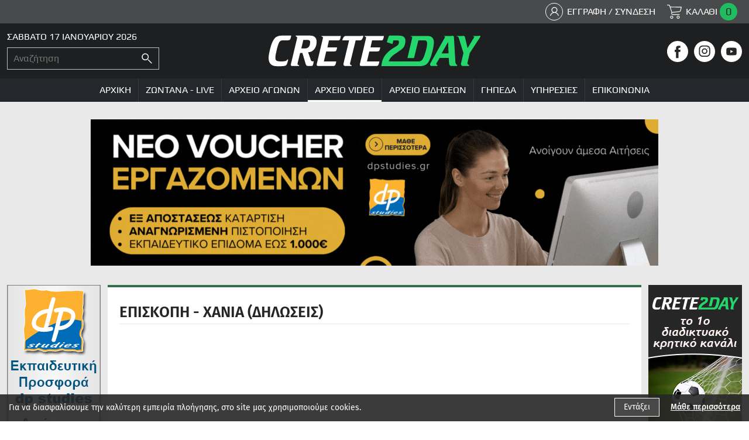

--- FILE ---
content_type: text/html; charset=UTF-8
request_url: https://www.crete2day.com/el/arxeio-video/stigmiotypa/episkopi-chania-diloseis-2021-11-28
body_size: 17816
content:
	<!doctype html>
<!--[if lt IE 7]>
<html class="no-js lt-ie9 lt-ie8 lt-ie7"> <![endif]-->
<!--[if IE 7]>
<html class="no-js lt-ie9 lt-ie8"> <![endif]-->
<!--[if IE 8]>
<html class="no-js lt-ie9"> <![endif]-->
<!--[if gt IE 8]><!-->
<html class="no-js" lang="el"> <!--<![endif]-->
<head>
    <meta charset="utf-8">
    <meta http-equiv="x-ua-compatible" content="ie=edge">
    <title>ΕΠΙΣΚΟΠΗ - ΧΑΝΙΑ (ΔΗΛΩΣΕΙΣ) - Crete2day.com</title>
    <meta name="description" content="Δείτε στο video τις δηλώσεις των προπονητών Επισκοπής και Χανίων Γιασμίνκο Βέλιτς, και Νίκου Παπαδόπουλου αντίστοιχα, μετά το τέλος της μεταξύ τους αναμέτρησ...">
    <meta name="viewport" content="width=device-width, initial-scale=1.0"/>
    
    	<meta property="og:title" 				content="ΕΠΙΣΚΟΠΗ - ΧΑΝΙΑ (ΔΗΛΩΣΕΙΣ) - Crete2day.com"/>

	<meta property="fb:app_id" 			content="407883903416652"/>
	<meta property="og:type"		 	content="website"/>
	<meta property="og:url" 			content="https://www.crete2day.com/el/arxeio-video/stigmiotypa/episkopi-chania-diloseis-2021-11-28"/>
	<meta property="og:updated_time" 	content="2026-01-17 16:23:22" />

							<meta property="og:image" content="https://static.crete2day.com/files/arxeio-video/sunenteuxeis/2021/11/episkopi-xania.jpg"/>
	
	<meta property="og:description" 	content="Δείτε στο video τις δηλώσεις των προπονητών Επισκοπής και Χανίων Γιασμίνκο Βέλιτς, και Νίκου Παπαδόπουλου αντίστοιχα, μετά το τέλος της μεταξύ τους αναμέτρησ..."/>
	<meta property="og:site_name" 		content="crete2day.com"/>
	<meta property="og:locale" 			content="el_GR"/>    
    <link rel="canonical" href="https://www.crete2day.com/el/arxeio-video/stigmiotypa/episkopi-chania-diloseis-2021-11-28">
    
    <!--styles-->
    <link rel="stylesheet" href="https://www.crete2day.com/css/default.css?v2.01">
    <link rel="stylesheet" href="https://www.crete2day.com/css/min1000.css?v2.01" media='screen and (min-width: 1000px)'>
    <link rel="stylesheet" href="https://www.crete2day.com/css/min765max999.css?v2.01"
          media='screen and (min-width: 765px) and (max-width:999px)'>
    <link rel="stylesheet" href="https://www.crete2day.com/css/max764.css?v2.01" media='screen and (max-width: 764px)'>
    
    <link rel="stylesheet" type="text/css" href="https://www.crete2day.com/js/responsivemultilevelmenu/css/component.css?v1" media='screen and (min-width: 0px) and (max-width: 999px)'/>    
        
        
    <!--fonts-->
    <!-- font-family:'Oswald'; -->
    <!-- font-family:'Play'; -->
    <!-- font-family:'Fira Sans'; -->
    
            <meta content="index, follow" name="robots"/>
        
    <meta name="format-detection" content="telephone=no">
    
    <!-- Global site tag (gtag.js) - Google Ads: 701985211 -->
    <script async src="https://www.googletagmanager.com/gtag/js?id=AW-701985211"></script>
    <script>
        window.dataLayer = window.dataLayer || [];

        function gtag() {
            dataLayer.push(arguments);
        }
        gtag('js', new Date());
        gtag('config', 'AW-701985211');
    </script>
    
    <!-- Facebook Pixel Code -->
    <script>
        !function (f, b, e, v, n, t, s) {
            if (f.fbq) return;
            n = f.fbq = function () {
                n.callMethod ?
                    n.callMethod.apply(n, arguments) : n.queue.push(arguments)
            };
            if (!f._fbq) f._fbq = n;
            n.push = n;
            n.loaded = !0;
            n.version = '2.0';
            n.queue = [];
            t = b.createElement(e);
            t.async = !0;
            t.src = v;
            s = b.getElementsByTagName(e)[0];
            s.parentNode.insertBefore(t, s)
        }(window, document, 'script',
            'https://connect.facebook.net/en_US/fbevents.js');
        fbq('init', '405079890391425');
        fbq('track', 'PageView');
    </script>
    <noscript><img alt="fb-pixel" height="1" width="1" style="display:none"
                   src="https://www.facebook.com/tr?id=405079890391425&ev=PageView&noscript=1"
        /></noscript>
    <!-- End Facebook Pixel Code -->


</head>
<body>

<!-- Global site tag (gtag.js) - Google Analytics -->
<script async src="https://www.googletagmanager.com/gtag/js?id=UA-126311868-12"></script>
<script>
  window.dataLayer = window.dataLayer || [];
  function gtag(){dataLayer.push(arguments);}
  gtag('js', new Date());

  gtag('config', 'UA-126311868-12');
</script>
<div id="body-wrapper">
    
    <div class="dialog_box" id="dialog_box">
	<a class="dialog_close" id="dialog_close"><img src="https://www.crete2day.com/img/close.svg" alt="close" /></a>
	<div class="dialog_title">μήνυμα συστήματος</div>
    <div class="dialog_message" id="dialog_message"></div>
    <div id="myloader" title="μήνυμα συστήματος"></div>
    <div class="dialog_cart-container">
    	<input id="button_close" class="ok_button" name="OK" type="button" value="Ενταξει" />
	</div>
</div>    <div id="search-bar-mobile-container" class="desktop-hidden">
    <form class="clearfix" name="search_form_mob" id="search_form_mob" method="get" action="https://www.crete2day.com/el" enctype="multipart/form-data" onsubmit="window.location.href = 'https://www.crete2day.com/el/search?search_field=' + document.getElementById('search_field_mob').value;  return false;" autocomplete="off">
		<input name="search_field_mob" type="text" class="search_field_mob" id="search_field_mob" />
        <input class="search_field_mob_submit" id="search_field_mob_submit" type="submit" value="Αναζήτηση">
    </form> 
	<a id="search-bar-mobile-close"><img src="https://www.crete2day.com/img/search-mob-close-icon.png" alt="close search"></a>
</div>    <div id="cookies-accept-container" class="clearfix">
	
	<div id="cookies-accept-text"><span>Για να διασφαλίσουμε την καλύτερη εμπειρία πλοήγησης, στο site μας χρησιμοποιούμε cookies.</span></div>
	
		
	<div id="cookies-buttons" class="clearfix">
		<div id="cookies-close">Εντάξει</div>
		<a href="https://www.crete2day.com/el/politikh-cookies" id="cookies-accept-link">Μάθε περισσότερα</a>
	</div>
	
</div>
    
    <aside class="sidebar-container shoppingBag transitionEase400 flex">
    
    <div class="sidebar-close shoppingBag">
        <figure>
            <img width="30" height="30" src="https://www.crete2day.com/img/close-icon.svg" alt="close sidebar">
        </figure>
    </div>
    
    <div class="sidebar-header-titles">
        <div id="shoppingBag-hTitle">Το καλαθι μου</div>
    </div>
    
    <div id="shoppingBag-container" class="flex">
            </div>

</aside>    
    <header id="header">
        <div id="header-top" class="flex">
            <ul id="header-top-tools" class="resetUl flex">
                <li>
                                            <a href="https://www.crete2day.com/el/login-register" class="flex">
                            <figure><img src="https://www.crete2day.com/img/member-icon.svg" alt="Εγγραφή / Σύνδεση"></figure>
                            <span>Εγγραφη / Συνδεση</span>
                        </a>
                                    </li>
                <li>
                    <div class="flex cart cartBtn ">
                        <figure><img src="https://www.crete2day.com/img/cart-icon.svg" alt="Καλάθι"></figure>
                        <span>Καλαθι</span>
                        <span id="cart-number">0</span>
                    </div>
                    <section class="cartNoProducts transitionEase400">
                        <div class="cartNoProducts-close">
                            <figure>
                                <img width="30" height="30" src="https://www.crete2day.com/img/close-icon.svg" alt="close sidebar">
                            </figure>
                        </div>
                        <h2 id="cartNoProducts-hTitle">Το καλαθι μου</h2>
                        <div id="cartNoProducts-contents">
                            <figure>
                                <img width="40" height="40" src="https://www.crete2day.com/img/cartx.svg" alt="close sidebar">
                            </figure>
                            <div id="cartNoProducts-desc">Δυστυχώς δεν έχετε προσθέσει κανένα video στο καλάθι σας.</div>
                        </div>
                    </section>
                </li>
            </ul>
        </div>
<div id="header-container" class="clearfix">
		<div id="header-left" class="tablet-hidden">
		<div id="header-date_time">Σαββατο 17 Ιανουαριου 2026</div>
		<form role="search" class="clearfix" name="search_form" id="search_form" method="get" action="https://www.crete2day.com/el/search" autocomplete="off">
	<div id="header-search-inner" class="clearfix">
		<div id="search_field-inner">
			<input name="search_field" type="text" class="search_field transitionEase400" id="search_field" placeholder="Αναζήτηση" value="" />
		</div>
		<input type="submit" id="search_submit" class="transitionEase400" value="" />
	</div>
</form>	</div>
	
	<a id="logo" class="transitionEase400" href="https://www.crete2day.com/">
		<figure>
			<img src="https://www.crete2day.com/img/logo.svg" alt="CRETE2DAY"/>
		</figure>
	</a>
	
	<ul id="header-socials" class="socials resetUl clearfix">
		<li class="facebook">
			<a href="https://www.facebook.com/crete2day/" target="_blank">
				<svg xmlns="http://www.w3.org/2000/svg" width="36" height="36" viewBox="0 0 36 36"><style type="text/css">  
					.hst0{fill:#262626;}
					.hst1{fill:#FFFFFF;}
				</style><circle class="hst0 transitionEase400" cx="18" cy="18" r="14.2"/><path class="hst1 transitionEase400" d="M17.9 0c-9.9 0-18 8.1-18 18S8.1 36 17.9 36 36 28 36 18.1 27.9 0 17.9 0zM22.4 18.7h-2.9c0 4.7 0 10.5 0 10.5h-4.3c0 0 0-5.7 0-10.5h-2.1V15h2.1v-2.4c0-1.8 0.8-4.4 4.4-4.4h3.2v3.6c0 0-1.9 0-2.3 0s-1 0.2-1 1V15H23L22.4 18.7z"/></svg>
			</a>
		</li>
		<li class="instagram">
			<a href="https://www.instagram.com/crete2day/" target="_blank">
				<svg xmlns="http://www.w3.org/2000/svg" width="36" height="36" viewBox="0 0 36 36"><style type="text/css">  
					.hst0{fill:#262626;}
					.hst1{fill:#FFFFFF;}
				</style><circle class="hst0 transitionEase400" cx="18" cy="18" r="14.2"/><path class="hst1 transitionEase400" d="M18 0C8 0 0 8 0 18s8 18 18 18 18-8 18-18S28 0 18 0zM27.7 21c0 3.3-2.7 6-6 6h-7.2c-3.3 0-6-2.7-6-6v-7.2c0-3.3 2.7-6 6-6h7.2c3.3 0 6 2.7 6 6V21L27.7 21z"/><path class="hst1 transitionEase400" d="M21.7 9.6h-7.2c-2.3 0-4.2 1.9-4.2 4.2V21c0 2.3 1.9 4.2 4.2 4.2h7.2c2.3 0 4.2-1.9 4.2-4.2v-7.2C25.9 11.4 24 9.6 21.7 9.6zM18.1 22.2c-2.7 0-4.8-2.2-4.8-4.8 0-2.7 2.2-4.8 4.8-4.8 2.7 0 4.8 2.2 4.8 4.8C22.9 20.1 20.8 22.2 18.1 22.2zM23.3 12.9c-0.4 0-0.7-0.3-0.7-0.7s0.3-0.7 0.7-0.7 0.7 0.3 0.7 0.7C23.9 12.6 23.6 12.9 23.3 12.9z"/><circle class="hst1 transitionEase400" cx="18.1" cy="17.4" r="3"/></svg>
			</a>
		</li>
		<li class="youtube">
			<a href="https://www.youtube.com/user/crete2day" target="_blank">
				<svg xmlns="http://www.w3.org/2000/svg" width="36" height="36" viewBox="0 0 36 36"><style type="text/css">  
					.hst0{fill:#262626;}
					.hst1{fill:#FFFFFF;}
				</style><circle class="hst0 transitionEase400" cx="18" cy="18" r="14.2"/><path class="hst1 transitionEase400" d="M18 0C8 0 0 8 0 18s8 18 18 18 18-8 18-18S28 0 18 0zM26.8 21c0 0.5-0.1 1.1-0.3 1.6 -0.1 0.3-0.3 0.7-0.5 0.9 -0.7 0.7-1.4 0.7-1.7 0.8 -2.5 0.1-6.2 0.2-6.2 0.2s-4.6-0.1-6-0.2c-0.4-0.1-1.3-0.1-2-0.8 -0.5-0.6-0.7-1.8-0.7-1.8s-0.2-1.4-0.2-3v-1.2 -0.2c0-1.4 0.2-3 0.2-3s0.2-1.3 0.7-1.8c0.7-0.7 1.4-0.7 1.8-0.8 2.5-0.2 6.2-0.2 6.2-0.2l0 0c0 0 3.7 0 6.2 0.2 0.4 0.1 1.1 0.1 1.7 0.8 0.5 0.6 0.7 1.8 0.7 1.8s0.1 1.5 0.1 3L26.8 21z"/><polygon class="hst1 transitionEase400" points="16.2 15.4 16.2 16.6 16.2 20.6 21 18 18.4 16.6 "/></svg>
			</a>
		</li>
		<li class="search-mob-icon desktop-hidden">
			<a>
				<svg version="1.1" id="Layer_1" xmlns="http://www.w3.org/2000/svg" xmlns:xlink="http://www.w3.org/1999/xlink" x="0px" y="0px"
					 width="36px" height="36px" viewBox="0 0 36 36" style="enable-background:new 0 0 36 36;" xml:space="preserve">
				<style type="text/css">
					.st0{fill:#262626;}
					.st1{fill:#FFFFFF;}
				</style>
				<circle class="st0" cx="18.7" cy="17.6" r="14"/>
				<g id="XMLID_86_">
				</g>
				<ellipse transform="matrix(0.7071 -0.7071 0.7071 0.7071 -6.1479 15.8305)" class="st1" cx="16" cy="15.3" rx="4.6" ry="4.6"/>
				<path class="st1" d="M18,0C8.1,0,0,8.1,0,18s8.1,18,18,18s18-8.1,18-18S27.9,0,18,0z M11.8,19.7c-2.3-2.3-2.3-6.1,0-8.6
					c2.3-2.4,6.1-2.3,8.6,0c2.3,2.3,2.3,6.1,0,8.6C18,22,14.2,22,11.8,19.7z M27.4,26.9c-0.3,0.3-0.8,0.3-1,0l-5.7-5.7
					c-0.3-0.3-0.3-0.8,0-1c0.3-0.3,0.8-0.3,1,0l5.7,5.7C27.7,26.1,27.7,26.7,27.4,26.9z"/>
				</svg>
			</a>
		</li>
	</ul>
	<div class="mobile-menu-container desktop-hidden">
    <div id="dl-menu" class="dl-menuwrapper">
        
        <div id="menu-button-container-mob" class="dl-trigger">
			<div class="hamburger hamburger--spring" id="mobile_menu_button">
				<div class="hamburger-box">
					<div class="hamburger-inner"></div>
				</div>
			</div>
		</div>
        
        <ul class="dl-menu">
        	<li class="">
                <a href="https://www.crete2day.com/">
                	Αρχικη                </a>
            </li>
            
            						<li class="">
							<a class="transitionEase400" href="https://www.crete2day.com/el/zwntana-live">
								Ζωντανα - live							</a>
													</li>	
										
													<li class="">

									<a class="transitionEase400" >
										Αρχειο αγωνων									</a>

																		<ul class="dl-submenu">
																						<li class="">
													<a class="transitionEase400" href="https://www.crete2day.com/el/arxeio-agwnwn/podosfairo">
														Ποδοσφαιρο													</a>
												</li>
																						<li class="">
													<a class="transitionEase400" href="https://www.crete2day.com/el/arxeio-agwnwn/mpasket">
														Μπασκετ													</a>
												</li>
																						<li class="">
													<a class="transitionEase400" href="https://www.crete2day.com/el/arxeio-agwnwn/bolei">
														Βολεϊ													</a>
												</li>
																						<li class="">
													<a class="transitionEase400" href="https://www.crete2day.com/el/arxeio-agwnwn/xifaskia-1">
														Ξιφασκια													</a>
												</li>
																			</ul>
									
								</li>
														<li class="special_sel">

									<a class="transitionEase400" >
										Αρχειο video									</a>

																		<ul class="dl-submenu">
																						<li class="">
													<a class="transitionEase400" href="https://www.crete2day.com/el/arxeio-video/stigmiotypa">
														Στιγμιοτυπα													</a>
												</li>
																						<li class="special_sel">
													<a class="transitionEase400" href="https://www.crete2day.com/el/arxeio-video/synentey3eis">
														Συνεντευξεις													</a>
												</li>
																						<li class="">
													<a class="transitionEase400" href="https://www.crete2day.com/el/arxeio-video/pregame">
														Pregame													</a>
												</li>
																						<li class="">
													<a class="transitionEase400" href="https://www.crete2day.com/el/arxeio-video/ekdhlwseis">
														Εκδηλωσεις													</a>
												</li>
																						<li class="">
													<a class="transitionEase400" href="https://www.crete2day.com/el/arxeio-video/parakamera">
														Παρακαμερα													</a>
												</li>
																						<li class="">
													<a class="transitionEase400" href="https://www.crete2day.com/el/arxeio-video/reportaz">
														Ρεπορταζ													</a>
												</li>
																						<li class="">
													<a class="transitionEase400" href="https://www.crete2day.com/el/arxeio-video/ekpompes">
														Εκπομπες													</a>
												</li>
																			</ul>
									
								</li>
														<li class="">

									<a class="transitionEase400" href="https://www.crete2day.com/el/arxeio-eidhsewn">
										Αρχειο ειδησεων									</a>

									
								</li>
																	
									<li class="">
							<a class="transitionEase400" href="https://www.crete2day.com/el/ghpeda">
								Γηπεδα							</a>
													</li>	
										
											
									<li class="">
							<a class="transitionEase400" href="https://www.crete2day.com/el/ypiresies">
								Υπηρεσιες							</a>
													</li>	
										
											
									<li class="">
							<a class="transitionEase400" href="https://www.crete2day.com/el/epikoinwnia">
								Επικοινωνια							</a>
													</li>	
										
											
			            <!--<ul class="dl-submenu">-->
              
        </ul>
    </div><!-- /dl-menuwrapper -->
</div>	
</div>
<nav id="special-menu-container" class="tablet-hidden">
	<ul id="special-menu" class="resetUl clearfix">
		<li class="">
			<a class="transitionEase400" href="https://www.crete2day.com/">
				<span>Αρχικη</span>
			</a>
		</li>
			
				<li class="">

					<a class="transitionEase400" href="https://www.crete2day.com/el/zwntana-live">
						<span>Ζωντανα - live</span>
					</a>
						
							
				</li>
				
								
											<li class="">

								<a class="transitionEase400" >
									<span>Αρχειο αγωνων</span>
								</a>
								
																<ul class="special-submenu resetUl">
																				<li class="">
												<a class="transitionEase400" href="https://www.crete2day.com/el/arxeio-agwnwn/podosfairo">
													Ποδόσφαιρο												</a>
											</li>
																				<li class="">
												<a class="transitionEase400" href="https://www.crete2day.com/el/arxeio-agwnwn/mpasket">
													Μπάσκετ												</a>
											</li>
																				<li class="">
												<a class="transitionEase400" href="https://www.crete2day.com/el/arxeio-agwnwn/bolei">
													Βόλεϊ												</a>
											</li>
																				<li class="">
												<a class="transitionEase400" href="https://www.crete2day.com/el/arxeio-agwnwn/xifaskia-1">
													Ξιφασκία												</a>
											</li>
																	</ul>
								
							</li>
												<li class="special_sel">

								<a class="transitionEase400" >
									<span>Αρχειο video</span>
								</a>
								
																<ul class="special-submenu resetUl">
																				<li class="">
												<a class="transitionEase400" href="https://www.crete2day.com/el/arxeio-video/stigmiotypa">
													Στιγμιότυπα												</a>
											</li>
																				<li class="special_sel">
												<a class="transitionEase400" href="https://www.crete2day.com/el/arxeio-video/synentey3eis">
													Συνεντεύξεις												</a>
											</li>
																				<li class="">
												<a class="transitionEase400" href="https://www.crete2day.com/el/arxeio-video/pregame">
													Pregame												</a>
											</li>
																				<li class="">
												<a class="transitionEase400" href="https://www.crete2day.com/el/arxeio-video/ekdhlwseis">
													Εκδηλώσεις												</a>
											</li>
																				<li class="">
												<a class="transitionEase400" href="https://www.crete2day.com/el/arxeio-video/parakamera">
													Παρακάμερα												</a>
											</li>
																				<li class="">
												<a class="transitionEase400" href="https://www.crete2day.com/el/arxeio-video/reportaz">
													Ρεπορτάζ												</a>
											</li>
																				<li class="">
												<a class="transitionEase400" href="https://www.crete2day.com/el/arxeio-video/ekpompes">
													Εκπομπές												</a>
											</li>
																	</ul>
								
							</li>
												<li class="">

								<a class="transitionEase400" href="https://www.crete2day.com/el/arxeio-eidhsewn">
									<span>Αρχειο ειδησεων</span>
								</a>
								
								
							</li>
															
			
				<li class="">

					<a class="transitionEase400" href="https://www.crete2day.com/el/ghpeda">
						<span>Γηπεδα</span>
					</a>
						
							
				</li>
				
								
										
			
				<li class="">

					<a class="transitionEase400" href="https://www.crete2day.com/el/ypiresies">
						<span>Υπηρεσιες</span>
					</a>
						
							
				</li>
				
								
										
			
				<li class="">

					<a class="transitionEase400" href="https://www.crete2day.com/el/epikoinwnia">
						<span>Επικοινωνια</span>
					</a>
						
							
				</li>
				
								
										
			
	</ul>
</nav></header>
    
    <div id="main-content">
        
        <div id="front-wrapper" class="padding">
		<div id="front-banner1-container" class="wrapper-center">

		<a class="banners-center" href="https://www.dpstudies.gr/el/seminaria-iraklio-kriti-epidotoymena-programmata/neo-voucher-ergazomenon-anoigoun-nees-aitiseis" target="_blank">
			<picture>
								<source srcset="https://static.crete2day.com/files/banners/dp-studies/voucher/dp-studies-voucher-ergazomenon-2026-eos-1000-970x250-apo-eikona-15sec.gif" media="(min-width: 1000px)">
												<source srcset="https://static.crete2day.com/files/banners/dp-studies/voucher/dp-studies-voucher-ergazomenon-2026-eos-1000-970x250-apo-eikona-15sec.gif" media="(min-width: 765px)">
												<img srcset="https://static.crete2day.com/files/banners/dp-studies/voucher/dp-studies-voucher-ergazomenon-2026-eos-1000-970x250-apo-eikona-15sec.gif" src="https://static.crete2day.com/files/banners/dp-studies/voucher/dp-studies-voucher-ergazomenon-2026-eos-1000-970x250-apo-eikona-15sec.gif" alt="dp studies - Voucher Εργαζομένων 2026 (970x250)">
			</picture>
		</a>

	</div>
		
	<div id="triple-wrapper" class="clearfix">
		
		<div id="left-column" class="tablet-hidden">
			
						<div id="front-banner2-container" class="wrapper-center">

				<a href="https://www.dpstudies.gr/el/seminaria-iraklio-kriti-epidotoymena-programmata/pistopoihsh-h-y-anagnwrismenh-apo-ton-asep" target="_blank">
					<picture>
												<source srcset="https://static.crete2day.com/files/banners/dp-studies/pliroforiki/google-banner-dp-ekpaideutiki-prosfora-190-euro-160x600px-gri.gif" media="(min-width: 1000px)">
																		<source srcset="https://static.crete2day.com/files/banners/dp-studies/pliroforiki/forever-banner-dp-ekpaideutiki-prosfora-190-euro-728x90px-gri.gif" media="(min-width: 765px)">
																		<source srcset="https://static.crete2day.com/files/banners/dp-studies/pliroforiki/forever-banner-dp-ekpaideutiki-prosfora-190-euro-336x280-gri.gif" media="(min-width: 0px)">
												<img srcset="https://static.crete2day.com/files/banners/dp-studies/pliroforiki/google-banner-dp-ekpaideutiki-prosfora-190-euro-160x600px-gri.gif" src="https://static.crete2day.com/files/banners/dp-studies/pliroforiki/google-banner-dp-ekpaideutiki-prosfora-190-euro-160x600px-gri.gif" alt="dp studies - Εκπαιδευτική Προσφορά H/Y - 190€ (160 x 600)">
					</picture>
				</a>

			</div>
						
		</div>
		
		<div id="middle-column">
			
			<section id="news-categories-wrapper">
    <h1 id="news-categories-h1">ΕΠΙΣΚΟΠΗ - ΧΑΝΙΑ (ΔΗΛΩΣΕΙΣ)</h1>
    <div id="news-categories-container" class="clearfix">
        <div id="news-content-container"
             >
            
                        <div id="first-news-photo">
                <div class="youtube-embed-wrapper">
                    <iframe allowfullscreen="" frameborder="0" height="360" src="https://www.youtube.com/embed/xSRC8mj3viw" width="640"></iframe>
                </div>
            </div>
                        
                        
                        <div id="news-parentCat-container" class="clearfix">
                <a href="https://www.crete2day.com/el/synentey3eis" id="news-parentCat"
                   class="transitionEase400">Συνεντευξεις</a>
                <div id="news-date">28/11/2021 | 15:00</div>
                <div id="news-share-container">
                    <span>Μοιρασου το:</span>
                    <ul id="news-share" class="resetUl clearfix">
                        <li>
                            <a id="shareBtn" class="share transitionEase400">
                                <figure><img src="https://www.crete2day.com/img/fb-share.svg" alt=""></figure>
                            </a>
                        </li>
                    </ul>
                </div>
            </div>
            
            <!-- 2o Banner Mobile -->
                            <div id="front-mobbanner2-container" class="mobile wrapper-center desktop-hidden">
                    <a class="banners-center" href="https://www.dpstudies.gr/el/seminaria-iraklio-kriti-epidotoymena-programmata/pistopoihsh-h-y-anagnwrismenh-apo-ton-asep"
                       target="_blank">
                        <picture>
                                                            <source srcset="https://static.crete2day.com/files/banners/dp-studies/pliroforiki/google-banner-dp-ekpaideutiki-prosfora-190-euro-160x600px-gri.gif" media="(min-width: 1000px)">
                                                                                        <source srcset="https://static.crete2day.com/files/banners/dp-studies/pliroforiki/forever-banner-dp-ekpaideutiki-prosfora-190-euro-728x90px-gri.gif" media="(min-width: 765px)">
                                                                                        <source srcset="https://static.crete2day.com/files/banners/dp-studies/pliroforiki/forever-banner-dp-ekpaideutiki-prosfora-190-euro-336x280-gri.gif" media="(min-width: 0px)">
                                                        <img srcset="https://static.crete2day.com/files/banners/dp-studies/pliroforiki/google-banner-dp-ekpaideutiki-prosfora-190-euro-160x600px-gri.gif" src="https://static.crete2day.com/files/banners/dp-studies/pliroforiki/google-banner-dp-ekpaideutiki-prosfora-190-euro-160x600px-gri.gif"
                                 alt="dp studies - Εκπαιδευτική Προσφορά H/Y - 190€ (160 x 600)">
                        </picture>
                    </a>
                </div>
                        
                        
            <div id="news-desc" class="cmslinks"><p>Δείτε στο video τις δηλώσεις των προπονητών Επισκοπής και Χανίων <strong>Γιασμίνκο Βέλιτς,</strong> και <strong>Νίκου Παπαδόπουλου</strong> αντίστοιχα, μετά το τέλος της μεταξύ τους αναμέτρησης.&nbsp;</p>

<p>Δηλώσεις κάνουν επίσης και οι ποδοσφαιριστές<strong> Φώτης Παντεκίδης</strong> (Χανίων), και <strong>Δημήτρης Πολυχρόνης</strong> (Επισκοπής)</p>
</div>
            
                            <div id="news-down-title-banner2" class="wrapper-center tablet-hidden">
                    <a href="https://www.dpstudies.gr/el/xenes-glosses-gia-enilikes-iraklio-kritis" target="_blank">
                        <picture>
                                                            <source srcset="https://static.crete2day.com/files/banners/dp-studies/xenes-gloses/google-banner-dp-studies-xenes-gloses-728x90px.gif" media="(min-width: 1000px)">
                                                                                        <source srcset="https://static.crete2day.com/files/banners/dp-studies/xenes-gloses/google-banner-dp-studies-xenes-gloses-728x90px.gif" media="(min-width: 765px)">
                                                                                        <source srcset="https://static.crete2day.com/files/banners/dp-studies/xenes-gloses/xenes-glosses-dp-studies-980x549px-analogia-357x200.gif" media="(min-width: 0px)">
                                                        <img srcset="https://static.crete2day.com/files/banners/dp-studies/xenes-gloses/google-banner-dp-studies-xenes-gloses-728x90px.gif" src="https://static.crete2day.com/files/banners/dp-studies/xenes-gloses/google-banner-dp-studies-xenes-gloses-728x90px.gif"
                                 alt="dp studies - Ξένες Γλώσσες (728 Χ 90)">
                        </picture>
                    </a>
                </div>
                        
            <!-- 3o Banner Mobile -->
                            <div id="front-mobbanner3-container" class="mobile wrapper-center desktop-hidden">
                    <a class="banners-center" href="https://www.crete2day.com/"
                       target="_blank">
                        <picture>
                                                            <source srcset="https://static.crete2day.com/files/banners/crete2day/banner-crete2day-camera-160x600-url-kanali.jpg" media="(min-width: 1000px)">
                                                                                        <source srcset="https://static.crete2day.com/files/banners/crete2day/banner-crete2day-camera-728x90-url-kanali.jpg" media="(min-width: 765px)">
                                                                                        <source srcset="https://static.crete2day.com/files/banners/crete2day/banner-crete2day-camera-980x250-url-kanali.jpg" media="(min-width: 0px)">
                                                        <img srcset="https://static.crete2day.com/files/banners/crete2day/banner-crete2day-camera-160x600-url-kanali.jpg" src="https://static.crete2day.com/files/banners/crete2day/banner-crete2day-camera-160x600-url-kanali.jpg"
                                 alt="Crete2day - Κάμερα - URL (160 X 600)">
                        </picture>
                    </a>
                </div>
                        
            <div class="wrapper-center" id="news-fb-page">
                <a href="https://www.facebook.com/crete2day/" target="_blank">
                    <figure>
                        <img src="https://www.crete2day.com/img/share-fbinner-news.jpg" alt="facebook Crete2day LIKE">
                    </figure>
                </a>
                <a href="https://www.instagram.com/crete2day/" target="_blank">
                    <figure>
                        <img src="https://www.crete2day.com/img/share-instagraminner-news.jpg" alt="Instagram Crete2day FOLLOW US">
                    </figure>
                </a>
            </div>
            
                        
                            <div id="news-mobdown-title-banner2" class="mobile wrapper-center desktop-hidden">
                    <a href="https://www.dpstudies.gr/el/xenes-glosses-gia-enilikes-iraklio-kritis" target="_blank">
                        <picture>
                                                            <source srcset="https://static.crete2day.com/files/banners/dp-studies/xenes-gloses/google-banner-dp-studies-xenes-gloses-728x90px.gif" media="(min-width: 1000px)">
                                                                                        <source srcset="https://static.crete2day.com/files/banners/dp-studies/xenes-gloses/google-banner-dp-studies-xenes-gloses-728x90px.gif" media="(min-width: 765px)">
                                                                                        <source srcset="https://static.crete2day.com/files/banners/dp-studies/xenes-gloses/xenes-glosses-dp-studies-980x549px-analogia-357x200.gif" media="(min-width: 0px)">
                                                        <img srcset="https://static.crete2day.com/files/banners/dp-studies/xenes-gloses/google-banner-dp-studies-xenes-gloses-728x90px.gif" src="https://static.crete2day.com/files/banners/dp-studies/xenes-gloses/google-banner-dp-studies-xenes-gloses-728x90px.gif"
                                 alt="dp studies - Ξένες Γλώσσες (728 Χ 90)">
                        </picture>
                    </a>
                </div>
                        
                        
            <div id="news-more-video-container">
                <div id="news-more-video-htitle">
                    <span>Τελευταια στιγμιοτυπα αγωνων</span>
                </div>
                <ul id="news-more-video" class="clearfix resetUl">
                                                <li>
                                <div>
                                    <div>
                                        <a href="https://www.crete2day.com/el/arxeio-video/stigmiotypa/aek-ofi-0-1-proimiteliki-fasi-kypelloy-elladas-betsson-2025-26">
                                            <figure class="pop-photos">
                                                <img src="https://www.crete2day.com/phpThumb/phpThumb.php?src=..%2F..%2Fstatic.crete2day.com%2Ffiles%2Farxeio-video%2Fstigmiotupa%2F2026%2Fophe.png&amp;w=380&amp;h=214&amp;zc=1&amp;hash=d748d24e55a759ddfda232d986a99c3d"
                                                     alt="ΑΕΚ - ΟΦΗ 0-1 (Προημιτελική φάση Κυπέλλου Ελλάδας Betsson 2025-26)">
                                                                                                    <div class="youtube-play-pop"></div>
                                                                                            </figure>
                                        </a>
                                                                                <a href="https://www.crete2day.com/el/stigmiotypa"
                                           class="pop-news-category">Στιγμιοτυπα</a>
                                                                                    <div class="pop-news-category">
                                                Ποδόσφαιρο ανδρών                                            </div>
                                                                                <a href="https://www.crete2day.com/el/arxeio-video/stigmiotypa/aek-ofi-0-1-proimiteliki-fasi-kypelloy-elladas-betsson-2025-26">
                                            <div class="pop-news-title transitionEase400">ΑΕΚ - ΟΦΗ 0-1 (Προημιτελική φάση Κυπέλλου Ελλάδας Betsson 2025-26)</div>
                                            <div class="pop-news-date">
                                                15/01/2026 | 13:50                                            </div>
                                        </a>
                                    </div>
                                </div>
                            </li>
                                                        <li>
                                <div>
                                    <div>
                                        <a href="https://www.crete2day.com/el/arxeio-video/stigmiotypa/poa-saronikos-anavyssoy-0-2-highlights">
                                            <figure class="pop-photos">
                                                <img src="https://www.crete2day.com/phpThumb/phpThumb.php?src=..%2F..%2Fstatic.crete2day.com%2Ffiles%2Farxeio-video%2Fstigmiotupa%2F2026%2Fc0872.00_00_57_21.still004.jpg&amp;w=380&amp;h=214&amp;zc=1&amp;hash=3734055e21d95c447dfeee78f41f7f30"
                                                     alt="ΠΟΑ - Σαρωνικός Αναβύσσου 0-2 (Highlights)">
                                                                                                    <div class="youtube-play-pop"></div>
                                                                                            </figure>
                                        </a>
                                                                                <a href="https://www.crete2day.com/el/stigmiotypa"
                                           class="pop-news-category">Στιγμιοτυπα</a>
                                                                                    <div class="pop-news-category">
                                                Ποδόσφαιρο ανδρών                                            </div>
                                                                                <a href="https://www.crete2day.com/el/arxeio-video/stigmiotypa/poa-saronikos-anavyssoy-0-2-highlights">
                                            <div class="pop-news-title transitionEase400">ΠΟΑ - Σαρωνικός Αναβύσσου 0-2 (Highlights)</div>
                                            <div class="pop-news-date">
                                                14/01/2026 | 15:00                                            </div>
                                        </a>
                                    </div>
                                </div>
                            </li>
                                                        <li>
                                <div>
                                    <div>
                                        <a href="https://www.crete2day.com/el/arxeio-video/stigmiotypa/ofi-asteras-aktor-4-0-2026-01-12">
                                            <figure class="pop-photos">
                                                <img src="https://www.crete2day.com/phpThumb/phpThumb.php?src=..%2F..%2Fstatic.crete2day.com%2Ffiles%2Farxeio-video%2Fstigmiotupa%2F2026%2Fofi-asteras.jpg&amp;w=380&amp;h=214&amp;zc=1&amp;hash=49c37c1550342e94e103ee8670987237"
                                                     alt="ΟΦΗ - ASTERAS AKTOR 4-0">
                                                                                                    <div class="youtube-play-pop"></div>
                                                                                            </figure>
                                        </a>
                                                                                <a href="https://www.crete2day.com/el/stigmiotypa"
                                           class="pop-news-category">Στιγμιοτυπα</a>
                                                                                    <div class="pop-news-category">
                                                Ποδόσφαιρο ανδρών                                            </div>
                                                                                <a href="https://www.crete2day.com/el/arxeio-video/stigmiotypa/ofi-asteras-aktor-4-0-2026-01-12">
                                            <div class="pop-news-title transitionEase400">ΟΦΗ - ASTERAS AKTOR 4-0</div>
                                            <div class="pop-news-date">
                                                12/01/2026 | 11:50                                            </div>
                                        </a>
                                    </div>
                                </div>
                            </li>
                                                        <li>
                                <div>
                                    <div>
                                        <a href="https://www.crete2day.com/el/arxeio-video/stigmiotypa/chersonisos-aot-1-1-highlights-2026-01-10">
                                            <figure class="pop-photos">
                                                <img src="https://www.crete2day.com/phpThumb/phpThumb.php?src=..%2F..%2Fstatic.crete2day.com%2Ffiles%2Farxeio-video%2Fstigmiotupa%2F2026%2Fxersonisos-aot.jpg&amp;w=380&amp;h=214&amp;zc=1&amp;hash=1378cc938d44fbb1dfb85d3fa21dc643"
                                                     alt="Χερσόνησος - ΑΟΤ 1-1 (Highlights)">
                                                                                                    <div class="youtube-play-pop"></div>
                                                                                            </figure>
                                        </a>
                                                                                <a href="https://www.crete2day.com/el/stigmiotypa"
                                           class="pop-news-category">Στιγμιοτυπα</a>
                                                                                    <div class="pop-news-category">
                                                Ποδόσφαιρο ανδρών                                            </div>
                                                                                <a href="https://www.crete2day.com/el/arxeio-video/stigmiotypa/chersonisos-aot-1-1-highlights-2026-01-10">
                                            <div class="pop-news-title transitionEase400">Χερσόνησος - ΑΟΤ 1-1 (Highlights)</div>
                                            <div class="pop-news-date">
                                                10/01/2026 | 15:00                                            </div>
                                        </a>
                                    </div>
                                </div>
                            </li>
                                                        <li>
                                <div>
                                    <div>
                                        <a href="https://www.crete2day.com/el/arxeio-video/stigmiotypa/ofi-asteras-tripolis-2-0">
                                            <figure class="pop-photos">
                                                <img src="https://www.crete2day.com/phpThumb/phpThumb.php?src=..%2F..%2Fstatic.crete2day.com%2Ffiles%2Farxeio-video%2Fstigmiotupa%2F2026%2Fophe.jpg&amp;w=380&amp;h=214&amp;zc=1&amp;hash=7128154126650ffe4291d1dc71d358c0"
                                                     alt="ΟΦΗ - Αστέρας Τρίπολης 2-0">
                                                                                                    <div class="youtube-play-pop"></div>
                                                                                            </figure>
                                        </a>
                                                                                <a href="https://www.crete2day.com/el/stigmiotypa"
                                           class="pop-news-category">Στιγμιοτυπα</a>
                                                                                <a href="https://www.crete2day.com/el/arxeio-video/stigmiotypa/ofi-asteras-tripolis-2-0">
                                            <div class="pop-news-title transitionEase400">ΟΦΗ - Αστέρας Τρίπολης 2-0</div>
                                            <div class="pop-news-date">
                                                07/01/2026 | 15:00                                            </div>
                                        </a>
                                    </div>
                                </div>
                            </li>
                                                        <li>
                                <div>
                                    <div>
                                        <a href="https://www.crete2day.com/el/arxeio-video/stigmiotypa/olympiakos-ofi-3-0-telikos-betsson-super-cup-2026-01-03">
                                            <figure class="pop-photos">
                                                <img src="https://www.crete2day.com/phpThumb/phpThumb.php?src=..%2F..%2Fstatic.crete2day.com%2Ffiles%2Farxeio-video%2Fstigmiotupa%2F2026%2Folympiakos-ophe-souperkap.jpg&amp;w=380&amp;h=214&amp;zc=1&amp;hash=975fa6c6fd06533f3e57479146ed2b42"
                                                     alt="Ολυμπιακός - ΟΦΗ 3-0 (Τελικός Betsson Super Cup)">
                                                                                                    <div class="youtube-play-pop"></div>
                                                                                            </figure>
                                        </a>
                                                                                <a href="https://www.crete2day.com/el/stigmiotypa"
                                           class="pop-news-category">Στιγμιοτυπα</a>
                                                                                    <div class="pop-news-category">
                                                Ποδόσφαιρο ανδρών                                            </div>
                                                                                <a href="https://www.crete2day.com/el/arxeio-video/stigmiotypa/olympiakos-ofi-3-0-telikos-betsson-super-cup-2026-01-03">
                                            <div class="pop-news-title transitionEase400">Ολυμπιακός - ΟΦΗ 3-0 (Τελικός Betsson Super Cup)</div>
                                            <div class="pop-news-date">
                                                03/01/2026 | 22:51                                            </div>
                                        </a>
                                    </div>
                                </div>
                            </li>
                                            </ul>
            </div>
            
            <div class="wrapper-center marginTop25">
                <a class="banners-center" href="https://www.unic-crete.gr/el/metaptychiaka/ex-apostaseos"
                   target="_blank">
                    <picture>
                                                    <source srcset="https://static.crete2day.com/files/banners/unic/metaptyxiaka/forever-banner-unic-metaptyxiaka-728x90px.gif" media="(min-width: 1000px)">
                                                                            <source srcset="https://static.crete2day.com/files/banners/unic/metaptyxiaka/forever-banner-unic-metaptyxiaka-728x90px.gif" media="(min-width: 765px)">
                                                                            <source srcset="https://static.crete2day.com/files/banners/unic/metaptyxiaka/google-banner-unic-metaptyxiaka-970x250px.gif" media="(min-width: 0px)">
                                                <img srcset="https://static.crete2day.com/files/banners/unic/metaptyxiaka/forever-banner-unic-metaptyxiaka-728x90px.gif" src="https://static.crete2day.com/files/banners/unic/metaptyxiaka/forever-banner-unic-metaptyxiaka-728x90px.gif"
                             alt="unic - 30 Μεταπτυχιακά Εξ Αποστάσεως (728 Χ 90)">
                    </picture>
                </a>
            </div>
            
            <div id="more-news-container">
                <div id="more-news-htitle">
                    Τελευταια Βιντεο                </div>
                <ul id="more-news" class="clearfix resetUl">
                                                <li>
                                <div>
                                    <div class="wrapper-center">
                                        <a href="https://www.crete2day.com/el/arxeio-video/synentey3eis/christos-kontis-thelo-na-paizoyme-to-paichnidi-mas-kai-na-min-fovomaste-kanenan">
                                            <figure class="pop-photos">
                                                <img src="https://www.crete2day.com/phpThumb/phpThumb.php?src=..%2F..%2Fstatic.crete2day.com%2Ffiles%2Farxeio-video%2Fsunenteuxeis%2F2026%2F01%2Fkontis.png&amp;w=380&amp;h=214&amp;zc=1&amp;hash=c2a0cff28a20e6a32dac43ad6cb341e8"
                                                     alt="Χρήστος Κόντης: "Θέλω να παίζουμε το παιχνίδι μας, και να μην φοβόμαστε κανέναν"">
                                                                                                    <div class="youtube-play-pop"></div>
                                                                                            </figure>
                                        </a>
                                                                                <div class="lat-inner">
                                            <a href="https://www.crete2day.com/el/synentey3eis"
                                               class="pop-news-category">Συνεντευξεις</a>
                                                                                        <a href="https://www.crete2day.com/el/arxeio-video/synentey3eis/christos-kontis-thelo-na-paizoyme-to-paichnidi-mas-kai-na-min-fovomaste-kanenan">
                                                <div class="pop-news-title transitionEase400">Χρήστος Κόντης: "Θέλω να παίζουμε το παιχνίδι μας, και να μην φοβόμαστε κανέναν"</div>
                                                <div class="lat-news-date">
                                                    16/01/2026 | 15:00                                                </div>
                                            </a>
                                        </div>
                                    </div>
                                </div>
                            </li>
                                                        <li>
                                <div>
                                    <div class="wrapper-center">
                                        <a href="https://www.crete2day.com/el/arxeio-video/synentey3eis/i-synenteyxi-typoy-toy-chr-konti-meta-tin-prokrisi-toy-ofi-epi-tis-aek-2026-01-15">
                                            <figure class="pop-photos">
                                                <img src="https://www.crete2day.com/phpThumb/phpThumb.php?src=..%2F..%2Fstatic.crete2day.com%2Ffiles%2Farxeio-video%2Fsunenteuxeis%2F2026%2F01%2Fkontes-1.%5B1%5D.png&amp;w=380&amp;h=214&amp;zc=1&amp;hash=33a3145ac8a1433094af58a1b40d6b0b"
                                                     alt="Η Συνέντευξη τύπου του Χρ. Κόντη μετά την πρόκριση του ΟΦΗ επί της ΑΕΚ">
                                                                                                    <div class="youtube-play-pop"></div>
                                                                                            </figure>
                                        </a>
                                                                                <div class="lat-inner">
                                            <a href="https://www.crete2day.com/el/synentey3eis"
                                               class="pop-news-category">Συνεντευξεις</a>
                                                                                            <div class="pop-news-category">
                                                    Ποδόσφαιρο ανδρών                                                </div>
                                                                                        <a href="https://www.crete2day.com/el/arxeio-video/synentey3eis/i-synenteyxi-typoy-toy-chr-konti-meta-tin-prokrisi-toy-ofi-epi-tis-aek-2026-01-15">
                                                <div class="pop-news-title transitionEase400">Η Συνέντευξη τύπου του Χρ. Κόντη μετά την πρόκριση του ΟΦΗ επί της ΑΕΚ</div>
                                                <div class="lat-news-date">
                                                    15/01/2026 | 17:25                                                </div>
                                            </a>
                                        </div>
                                    </div>
                                </div>
                            </li>
                                                        <li>
                                <div>
                                    <div class="wrapper-center">
                                        <a href="https://www.crete2day.com/el/arxeio-video/reportaz/omilofreneia-sto-aerodromio-gia-tin-apostoli-toy-ofi">
                                            <figure class="pop-photos">
                                                <img src="https://www.crete2day.com/phpThumb/phpThumb.php?src=..%2F..%2Fstatic.crete2day.com%2Ffiles%2Farxeio-video%2Freportaz%2F2026%2Fafiksi-ofi.jpg&amp;w=380&amp;h=214&amp;zc=1&amp;hash=5e8653e47d558dfa308b363e65eadcbc"
                                                     alt="«Ομιλοφρένεια» στο αεροδρόμιο για την αποστολή του ΟΦΗ">
                                                                                                    <div class="youtube-play-pop"></div>
                                                                                            </figure>
                                        </a>
                                                                                <div class="lat-inner">
                                            <a href="https://www.crete2day.com/el/reportaz"
                                               class="pop-news-category">Ρεπορταζ</a>
                                                                                        <a href="https://www.crete2day.com/el/arxeio-video/reportaz/omilofreneia-sto-aerodromio-gia-tin-apostoli-toy-ofi">
                                                <div class="pop-news-title transitionEase400">«Ομιλοφρένεια» στο αεροδρόμιο για την αποστολή του ΟΦΗ</div>
                                                <div class="lat-news-date">
                                                    15/01/2026 | 15:00                                                </div>
                                            </a>
                                        </div>
                                    </div>
                                </div>
                            </li>
                                                        <li>
                                <div>
                                    <div class="wrapper-center">
                                        <a href="https://www.crete2day.com/el/arxeio-video/synentey3eis/poa-saronikos-anavyssoy-0-2-diloseis">
                                            <figure class="pop-photos">
                                                <img src="https://www.crete2day.com/phpThumb/phpThumb.php?src=..%2F..%2Fstatic.crete2day.com%2Ffiles%2Farxeio-video%2Fstigmiotupa%2F2026%2Fc0872.00_04_54_48.still005.jpg&amp;w=380&amp;h=214&amp;zc=1&amp;hash=4ba657db026dcadb95772f5f6ad45319"
                                                     alt="ΠΟΑ - Σαρωνικός Αναβύσσου 0-2 (Δηλώσεις)">
                                                                                                    <div class="youtube-play-pop"></div>
                                                                                            </figure>
                                        </a>
                                                                                <div class="lat-inner">
                                            <a href="https://www.crete2day.com/el/synentey3eis"
                                               class="pop-news-category">Συνεντευξεις</a>
                                                                                            <div class="pop-news-category">
                                                    Ποδόσφαιρο ανδρών                                                </div>
                                                                                        <a href="https://www.crete2day.com/el/arxeio-video/synentey3eis/poa-saronikos-anavyssoy-0-2-diloseis">
                                                <div class="pop-news-title transitionEase400">ΠΟΑ - Σαρωνικός Αναβύσσου 0-2 (Δηλώσεις)</div>
                                                <div class="lat-news-date">
                                                    14/01/2026 | 15:00                                                </div>
                                            </a>
                                        </div>
                                    </div>
                                </div>
                            </li>
                                                        <li>
                                <div>
                                    <div class="wrapper-center">
                                        <a href="https://www.crete2day.com/el/arxeio-video/ekpompes/vasilis-rallis-o-ofi-einai-i-kalyteri-omada-toy-protathlimatos">
                                            <figure class="pop-photos">
                                                <img src="https://www.crete2day.com/phpThumb/phpThumb.php?src=..%2F..%2Fstatic.crete2day.com%2Ffiles%2Farxeio-video%2Fekpompes%2F2026%2F01%2Frallis.jpg&amp;w=380&amp;h=214&amp;zc=1&amp;hash=27cc631662bf77cfc5559a3eefc7b5ac"
                                                     alt="Βασίλης Ράλλης; «Ο ΟΦΗ είναι η καλύτερη ομάδα του πρωταθλήματος»">
                                                                                                    <div class="youtube-play-pop"></div>
                                                                                            </figure>
                                        </a>
                                                                                <div class="lat-inner">
                                            <a href="https://www.crete2day.com/el/ekpompes"
                                               class="pop-news-category">Εκπομπες</a>
                                                                                        <a href="https://www.crete2day.com/el/arxeio-video/ekpompes/vasilis-rallis-o-ofi-einai-i-kalyteri-omada-toy-protathlimatos">
                                                <div class="pop-news-title transitionEase400">Βασίλης Ράλλης; «Ο ΟΦΗ είναι η καλύτερη ομάδα του πρωταθλήματος»</div>
                                                <div class="lat-news-date">
                                                    13/01/2026 | 15:00                                                </div>
                                            </a>
                                        </div>
                                    </div>
                                </div>
                            </li>
                                                        <li>
                                <div>
                                    <div class="wrapper-center">
                                        <a href="https://www.crete2day.com/el/arxeio-video/ekpompes/afieroma-toy-crete2day-stin-gynaikeia-omada-podosfairoy-toy-ofi">
                                            <figure class="pop-photos">
                                                <img src="https://www.crete2day.com/phpThumb/phpThumb.php?src=..%2F..%2Fstatic.crete2day.com%2Ffiles%2Farxeio-video%2Fekpompes%2F2026%2F01%2Fgynaikes-ofi.jpg&amp;w=380&amp;h=214&amp;zc=1&amp;hash=64186147793f377384f7e7f87d0720a8"
                                                     alt="Αφιέρωμα του Crete2day, στην γυναικεία ομάδα ποδοσφαίρου του ΟΦΗ">
                                                                                                    <div class="youtube-play-pop"></div>
                                                                                            </figure>
                                        </a>
                                                                                <div class="lat-inner">
                                            <a href="https://www.crete2day.com/el/ekpompes"
                                               class="pop-news-category">Εκπομπες</a>
                                                                                        <a href="https://www.crete2day.com/el/arxeio-video/ekpompes/afieroma-toy-crete2day-stin-gynaikeia-omada-podosfairoy-toy-ofi">
                                                <div class="pop-news-title transitionEase400">Αφιέρωμα του Crete2day, στην γυναικεία ομάδα ποδοσφαίρου του ΟΦΗ</div>
                                                <div class="lat-news-date">
                                                    13/01/2026 | 15:00                                                </div>
                                            </a>
                                        </div>
                                    </div>
                                </div>
                            </li>
                                            </ul>
            </div>
        </div>
        	
	<div id="news-categories-right-banners">
		<ul id="ncats-right-banner" class="resetUl clearfix">

						<li class="wrapper-center">

				<a class="banners-center" href="https://www.voucherergasia.gr/" target="_blank">
					<picture>
												<source srcset="https://static.crete2day.com/files/banners/voucher-ergasia/google-banner-voucher-ergasia-300x250px-sixrono-thematiko-portal.gif" media="(min-width: 1000px)">
																		<source srcset="https://static.crete2day.com/files/banners/voucher-ergasia/google-banner-voucher-ergasia-300x250px-sixrono-thematiko-portal.gif" media="(min-width: 765px)">
																		<img srcset="https://static.crete2day.com/files/banners/voucher-ergasia/google-banner-voucher-ergasia-300x250px-sixrono-thematiko-portal.gif" src="https://static.crete2day.com/files/banners/voucher-ergasia/google-banner-voucher-ergasia-300x250px-sixrono-thematiko-portal.gif" alt="voucher ergasia (336 x 280)">
					</picture>
				</a>

			</li>
			
						<li class="wrapper-center">

				<a class="banners-center" href="https://www.facebook.com/Zaroswater/videos/783245836345487/" target="_blank">
					<picture>
												<source srcset="https://static.crete2day.com/files/banners/pelates/nero-zaros/zaros300x250.gif" media="(min-width: 1000px)">
																		<source srcset="https://static.crete2day.com/files/banners/pelates/nero-zaros/zaros300x250.gif" media="(min-width: 765px)">
																		<img srcset="https://static.crete2day.com/files/banners/pelates/nero-zaros/zaros300x250.gif" src="https://static.crete2day.com/files/banners/pelates/nero-zaros/zaros300x250.gif" alt="Νερό Ζαρός Lemon Line (300x250)">
					</picture>
				</a>

			</li>
			
						<li class="wrapper-center">

				<a class="banners-center" href="https://grandsport.gr/499094-to-neo-app-tou-grandsport/" target="_blank">
					<picture>
												<source srcset="https://static.crete2day.com/files/banners/pelates/grandsport/banner-grandsport-300x250px.png" media="(min-width: 1000px)">
																		<source srcset="https://static.crete2day.com/files/banners/pelates/grandsport/banner-grandsport-300x250px.png" media="(min-width: 765px)">
																		<img srcset="https://static.crete2day.com/files/banners/pelates/grandsport/banner-grandsport-300x250px.png" src="https://static.crete2day.com/files/banners/pelates/grandsport/banner-grandsport-300x250px.png" alt="Grand Sport - Γενική (300 X 250)">
					</picture>
				</a>

			</li>
						
							<li>
					<div class="roh-container">
						<div class="roh-htitle">Τελευταια Live</div>
						
						<ul class="roh-news resetUl clearfix">
																<li>
										<a href="https://www.crete2day.com/el/arxeio-video/ekpompes/athlitiki-ekpompi-stroggyli-thea-12-ianoyarioy-2026">
											<figure class="sec-photos">
												<img src="https://www.crete2day.com/phpThumb/phpThumb.php?src=..%2F..%2Fstatic.crete2day.com%2Ffiles%2Farxeio-video%2Fekpompes%2Fstroggylh-thea.jpg&amp;w=300&amp;h=169&amp;zc=1&amp;hash=0e23a6a0932160a8b9805d13e199eafc" alt="Αθλητική εκπομπή "Στρογγυλή Θεά" 12 Ιανουαρίου 2026">
											</figure>

											<div class="roh-news-content">
												<div class="ncats-inner-date">
													12/01/2026 | 19:56												</div>
												<div class="ncats-inner-title transitionEase400">Εκπομπές: Αθλητική εκπομπή "Στρογγυλή Θεά" 12 Ιανουαρίου 2026</div>
												<div class="ncats-inner-smallDesc">
													Απόψε στις 22:00

Αφιερωμένη στην γυναικεία ομάδα ποδοσφαίρου του ΟΦΗ που κάθε χρόνο βάζει τον &quot;πήχη&quot; ψηλότερ...												</div>
											</div>
										</a>
									</li>
																<li>
										<a href="https://www.crete2day.com/el/arxeio-agwnwn/podosfairo/apeytheias-metadosi-chersonisos-aot-a1-epsi-16i-agonistiki-2025-2026">
											<figure class="sec-photos">
												<img src="https://www.crete2day.com/phpThumb/phpThumb.php?src=..%2F..%2Fstatic.crete2day.com%2Ffiles%2Farxeio-agwnwn%2Fpodosfairo%2F2026%2F01%2Fxersonisos-aot-16h-agonistiki-a1-epsi-2025-2026.png&amp;w=300&amp;h=169&amp;zc=1&amp;hash=c7e773419a2a4af9a0736716af55c649" alt="Απευθείας Μετάδοση: Χερσόνησος - ΑΟΤ | Α1 ΕΠΣΗ | 16η Αγωνιστική 2025-2026">
											</figure>

											<div class="roh-news-content">
												<div class="ncats-inner-date">
													09/01/2026 | 14:03												</div>
												<div class="ncats-inner-title transitionEase400">Ποδόσφαιρο: Απευθείας Μετάδοση: Χερσόνησος - ΑΟΤ | Α1 ΕΠΣΗ | 16η Αγωνιστική 2025-2026</div>
												<div class="ncats-inner-smallDesc">
													Παρακολουθήστε σε απευθείας μετάδοση με live streaming ολόκληρη την αναμέτρηση μεταξύ των ομάδων Χερσόνησ...												</div>
											</div>
										</a>
									</li>
																<li>
										<a href="https://www.crete2day.com/el/arxeio-agwnwn/podosfairo/apeytheias-metadosi-poa-saronikos-anavyssoy-g-ethniki-6os-omilos-15i-agonistiki-2025-2026">
											<figure class="sec-photos">
												<img src="https://www.crete2day.com/phpThumb/phpThumb.php?src=..%2F..%2Fstatic.crete2day.com%2Ffiles%2Farxeio-agwnwn%2Fpodosfairo%2F2026%2F01%2Fpoa-saromikos-15h-agonistiki-g-ethniki-2025-2026-neo.png&amp;w=300&amp;h=169&amp;zc=1&amp;hash=385d7b518ed2121f95eeaafde71eb744" alt="Απευθείας Μετάδοση: ΠΟΑ - Σαρωνικός Αναβύσσου | Γ’ Εθνική - 6ος Όμιλος | 15η Αγωνιστική | 2025-2026">
											</figure>

											<div class="roh-news-content">
												<div class="ncats-inner-date">
													09/01/2026 | 13:28												</div>
												<div class="ncats-inner-title transitionEase400">Ποδόσφαιρο: Απευθείας Μετάδοση: ΠΟΑ - Σαρωνικός Αναβύσσου | Γ’ Εθνική - 6ος Όμιλος | 15η Αγωνιστική | 2025-2026</div>
												<div class="ncats-inner-smallDesc">
													Παρακολουθήστε σε απευθείας μετάδοση με live streaming ολόκληρη την αναμέτρηση μεταξύ των ομάδων ΠΟΑ&...												</div>
											</div>
										</a>
									</li>
																<li>
										<a href="https://www.crete2day.com/el/arxeio-video/ekpompes/athlitiki-ekpompi-stroggyli-thea-05-ianoyarioy-2026">
											<figure class="sec-photos">
												<img src="https://www.crete2day.com/phpThumb/phpThumb.php?src=..%2F..%2Fstatic.crete2day.com%2Ffiles%2Farxeio-video%2Fekpompes%2Fstroggylh-thea.jpg&amp;w=300&amp;h=169&amp;zc=1&amp;hash=0e23a6a0932160a8b9805d13e199eafc" alt="Αθλητική εκπομπή "Στρογγυλή Θεά" 05 Ιανουαρίου 2026">
											</figure>

											<div class="roh-news-content">
												<div class="ncats-inner-date">
													05/01/2026 | 19:12												</div>
												<div class="ncats-inner-title transitionEase400">Εκπομπές: Αθλητική εκπομπή "Στρογγυλή Θεά" 05 Ιανουαρίου 2026</div>
												<div class="ncats-inner-smallDesc">
													Απόψε στις 21:45

Αφιερωμένη στην παρουσία του ΟΦΗ στον προχθεσινό τελικό του Super Cup με τον Ολυμπιακό και στην συνέχεια των ...												</div>
											</div>
										</a>
									</li>
																<li>
										<a href="https://www.crete2day.com/el/arxeio-video/synentey3eis/live-i-synenteyxi-typoy-ton-dyo-proponiton-meta-ton-teliko-toy-betsson-super-cup">
											<figure class="sec-photos">
												<img src="https://www.crete2day.com/phpThumb/phpThumb.php?src=..%2F..%2Fstatic.crete2day.com%2Ffiles%2Farxeio-video%2Fsunenteuxeis%2F2026%2F01%2Fhq720.jpg&amp;w=300&amp;h=169&amp;zc=1&amp;hash=d63a07d6dc29ef203a816d79286eb361" alt="LIVE η συνέντευξη τύπου των δύο προπονητών μετά τον τελικό του Betsson Super Cup">
											</figure>

											<div class="roh-news-content">
												<div class="ncats-inner-date">
													03/01/2026 | 19:47												</div>
												<div class="ncats-inner-title transitionEase400">Συνεντεύξεις: LIVE η συνέντευξη τύπου των δύο προπονητών μετά τον τελικό του Betsson Super Cup</div>
												<div class="ncats-inner-smallDesc">
													Παρακολουθήστε τις δηλώσεις των προπονητών του ΟΦΗ (Χρήστος Κόντης), και του Ολυμπιακού (Χοσέ Λουίς Μεντιλίμπαρ)&nbsp; μετά το φινάλε του τελικο...												</div>
											</div>
										</a>
									</li>
																<li>
										<a href="https://www.crete2day.com/el/arxeio-video/synentey3eis/-2026-01-02">
											<figure class="sec-photos">
												<img src="https://www.crete2day.com/phpThumb/phpThumb.php?src=..%2F..%2Fstatic.crete2day.com%2Ffiles%2Farxeio-video%2Fpregame%2F2026%2F01%2Fdgphd.jpg&amp;w=300&amp;h=169&amp;zc=1&amp;hash=64f2d54f1b79017bf2659e1df50c0433" alt="LIVE Pre Game Betsson SUPER CUP - Η κοινή συνέντευξη τύπου "Ολυμπιακός - ΟΦΗ"">
											</figure>

											<div class="roh-news-content">
												<div class="ncats-inner-date">
													02/01/2026 | 18:56												</div>
												<div class="ncats-inner-title transitionEase400">Συνεντεύξεις: LIVE Pre Game Betsson SUPER CUP - Η κοινή συνέντευξη τύπου "Ολυμπιακός - ΟΦΗ"</div>
												<div class="ncats-inner-smallDesc">
													Παρακολουθήστε&nbsp;σε απευθείας μετάδοση από την αίθουσα τύπου του Παγκρητίου σταδίου, την κοινή συνέντευξη τύπου των προπονητών Χρήστου Κόντη ...												</div>
											</div>
										</a>
									</li>
																<li>
										<a href="https://www.crete2day.com/el/arxeio-agwnwn/podosfairo/apeytheias-metadosi-gioychtas-granitis-g-ethniki-6os-omilos-14i-agonistiki-2025-2026-2025-12-18">
											<figure class="sec-photos">
												<img src="https://www.crete2day.com/phpThumb/phpThumb.php?src=..%2F..%2Fstatic.crete2day.com%2Ffiles%2Farxeio-agwnwn%2Fpodosfairo%2F2025%2F12%2Fgiouxtas-granitis-14h-agonistiki-g-ethniki-2025-2026.png&amp;w=300&amp;h=169&amp;zc=1&amp;hash=fc5176094eec30d277a35a96ec80a7e4" alt="Απευθείας Μετάδοση: Γιούχτας - Γρανίτης | Γ’ Εθνική - 6ος Όμιλος | 14η Αγωνιστική | 2025-2026">
											</figure>

											<div class="roh-news-content">
												<div class="ncats-inner-date">
													18/12/2025 | 15:10												</div>
												<div class="ncats-inner-title transitionEase400">Ποδόσφαιρο: Απευθείας Μετάδοση: Γιούχτας - Γρανίτης | Γ’ Εθνική - 6ος Όμιλος | 14η Αγωνιστική | 2025-2026</div>
												<div class="ncats-inner-smallDesc">
													Παρακολουθήστε σε απευθείας μετάδοση με live streaming ολόκληρη την αναμέτρηση μεταξύ των ομάδων Γιούχτας...												</div>
											</div>
										</a>
									</li>
													</ul>
					</div>
				</li>
			
						<li class="wrapper-center">

				<a class="banners-center" href="https://www.unic-crete.gr/el/proptychiaka/dia-zosis/naytiki-akadimia-ptychio-naytikis-epistimis" target="_blank">
					<picture>
												<source srcset="https://static.crete2day.com/files/banners/unic/nautiki-akadimia-kyproy/cyma_336x280.gif" media="(min-width: 1000px)">
																		<source srcset="https://static.crete2day.com/files/banners/unic/nautiki-akadimia-kyproy/cyma_336x280.gif" media="(min-width: 765px)">
																		<img srcset="https://static.crete2day.com/files/banners/unic/nautiki-akadimia-kyproy/cyma_336x280.gif" src="https://static.crete2day.com/files/banners/unic/nautiki-akadimia-kyproy/cyma_336x280.gif" alt="Ναυτική Ακαδημία Κύπρου (336x280)">
					</picture>
				</a>

			</li>
			
						<li class="wrapper-center">

				<a class="banners-center" href="https://mbotzakis.gr/" target="_blank">
					<picture>
												<source srcset="https://static.crete2day.com/files/banners/pelates/botzakis/banner-mpotzakis-336x280px.jpg" media="(min-width: 1000px)">
																		<source srcset="https://static.crete2day.com/files/banners/pelates/botzakis/banner-mpotzakis-336x280px.jpg" media="(min-width: 765px)">
																		<img srcset="https://static.crete2day.com/files/banners/pelates/botzakis/banner-mpotzakis-336x280px.jpg" src="https://static.crete2day.com/files/banners/pelates/botzakis/banner-mpotzakis-336x280px.jpg" alt="Μποτζάκης (336x280)">
					</picture>
				</a>

			</li>
			
			
		</ul>
	</div>	
	    </div>
    
            <div id="front-bannerDownList-container" class="wrapper-center">
            <a class="banners-center" href="https://www.voucherergasia.gr/"
               target="_blank">
                <picture>
                                            <source srcset="https://static.crete2day.com/files/banners/voucher-ergasia/forever-banner-voucher-ergasia-728x90px-sixrono-thematiko-portal.gif" media="(min-width: 1000px)">
                                                                <source srcset="https://static.crete2day.com/files/banners/voucher-ergasia/forever-banner-voucher-ergasia-728x90px-sixrono-thematiko-portal.gif" media="(min-width: 765px)">
                                                                <source srcset="https://static.crete2day.com/files/banners/voucher-ergasia/forever-banner-voucher-ergasia-980x549px-sixrono-thematiko-portal.gif" media="(min-width: 0px)">
                                        <img srcset="https://static.crete2day.com/files/banners/voucher-ergasia/forever-banner-voucher-ergasia-728x90px-sixrono-thematiko-portal.gif" src="https://static.crete2day.com/files/banners/voucher-ergasia/forever-banner-voucher-ergasia-728x90px-sixrono-thematiko-portal.gif"
                         alt="voucher ergasia (728 x 90)">
                </picture>
            </a>
        </div>
    </section>			
						<div id="front-bannerDownList55-container" class="wrapper-center">

				<a class="banners-center" href="https://www.dpstudies.gr/el/xenes-glosses-gia-enilikes-iraklio-kritis" target="_blank">
					<picture>
												<source srcset="https://static.crete2day.com/files/banners/dp-studies/xenes-gloses/google-banner-dp-studies-xenes-gloses-728x90px.gif" media="(min-width: 1000px)">
																		<source srcset="https://static.crete2day.com/files/banners/dp-studies/xenes-gloses/google-banner-dp-studies-xenes-gloses-728x90px.gif" media="(min-width: 765px)">
																		<source srcset="https://static.crete2day.com/files/banners/dp-studies/xenes-gloses/xenes-glosses-dp-studies-980x549px-analogia-357x200.gif" media="(min-width: 0px)">
												<img srcset="https://static.crete2day.com/files/banners/dp-studies/xenes-gloses/google-banner-dp-studies-xenes-gloses-728x90px.gif" src="https://static.crete2day.com/files/banners/dp-studies/xenes-gloses/google-banner-dp-studies-xenes-gloses-728x90px.gif" alt="dp studies - Ξένες Γλώσσες (728 Χ 90)">
					</picture>
				</a>

			</div>
				
			<!-- 7o Banner -->
						<div id="front-banner7-container" class="wrapper-center list">

				<a class="banners-center" href="https://www.youtube.com/user/crete2day" target="_blank">
					<picture>
												<source srcset="https://static.crete2day.com/files/banners/crete2day/crete2day-subscribe-youtube-728x90px.gif" media="(min-width: 1000px)">
																		<source srcset="https://static.crete2day.com/files/banners/crete2day/crete2day-subscribe-youtube-728x90px.gif" media="(min-width: 765px)">
																		<img srcset="https://static.crete2day.com/files/banners/crete2day/crete2day-subscribe-youtube-728x90px.gif" src="https://static.crete2day.com/files/banners/crete2day/crete2day-subscribe-youtube-728x90px.gif" alt="Crete2day - Subscribe YouTube (728 X 90)">
					</picture>
				</a>

			</div>
						
		</div>
		
		<div id="right-column" class="tablet-hidden">
			
						<div id="front-banner3-container" class="wrapper-center">

				<a href="https://www.crete2day.com/" target="_blank">
					<picture>
												<source srcset="https://static.crete2day.com/files/banners/crete2day/banner-crete2day-camera-160x600-url-kanali.jpg" media="(min-width: 1000px)">
																		<source srcset="https://static.crete2day.com/files/banners/crete2day/banner-crete2day-camera-728x90-url-kanali.jpg" media="(min-width: 765px)">
																		<source srcset="https://static.crete2day.com/files/banners/crete2day/banner-crete2day-camera-980x250-url-kanali.jpg" media="(min-width: 0px)">
												<img srcset="https://static.crete2day.com/files/banners/crete2day/banner-crete2day-camera-160x600-url-kanali.jpg" src="https://static.crete2day.com/files/banners/crete2day/banner-crete2day-camera-160x600-url-kanali.jpg" alt="Crete2day - Κάμερα - URL (160 X 600)">
					</picture>
				</a>

			</div>
						
		</div>
		
	</div>
	
</div>    
    </div>
    
    <footer id="footer"><div id="footer-container">
	<a id="logo-footer" href="https://www.crete2day.com/">
		<figure>
			<img src="https://www.crete2day.com/img/logo-footer.svg" alt="CRETE2DAY"/>
		</figure>
	</a>
	
	<nav id="footer-special-menu-container">
		<ul id="footer-special-menu" class="resetUl clearfix">
			<li class="">
				<a class="transitionEase400" href="https://www.crete2day.com/">
					<span>Αρχικη</span>
				</a>
			</li>
				
					<li class="">

						<a class="transitionEase400" href="https://www.crete2day.com/el/politikh-cookies">
							<span>Πολιτικη Cookies</span>
						</a>

					</li>
							
				
					<li class="">

						<a class="transitionEase400" href="https://www.crete2day.com/el/politikh-aporrhtoy">
							<span>Πολιτικη Απορρητου</span>
						</a>

					</li>
							
				
					<li class="">

						<a class="transitionEase400" href="https://www.crete2day.com/el/epikoinwnia">
							<span>Επικοινωνια</span>
						</a>

					</li>
							
				
		</ul>
	</nav>
	
	<div id="footer-socials-container">
		<ul id="footer-socials" class="socials resetUl clearfix">
			<li class="facebook">
				<a href="https://www.facebook.com/crete2day/" target="_blank">
					<svg xmlns="http://www.w3.org/2000/svg" width="36" height="36" viewBox="0 0 36 36"><style type="text/css">  
						.hst0{fill:#262626;}
						.hst1{fill:#FFFFFF;}
					</style><circle class="hst0 transitionEase400" cx="18" cy="18" r="14.2"/><path class="hst1 transitionEase400" d="M17.9 0c-9.9 0-18 8.1-18 18S8.1 36 17.9 36 36 28 36 18.1 27.9 0 17.9 0zM22.4 18.7h-2.9c0 4.7 0 10.5 0 10.5h-4.3c0 0 0-5.7 0-10.5h-2.1V15h2.1v-2.4c0-1.8 0.8-4.4 4.4-4.4h3.2v3.6c0 0-1.9 0-2.3 0s-1 0.2-1 1V15H23L22.4 18.7z"/></svg>
				</a>
			</li>
			<li class="instagram">
				<a href="https://www.instagram.com/crete2day/" target="_blank">
					<svg xmlns="http://www.w3.org/2000/svg" width="36" height="36" viewBox="0 0 36 36"><style type="text/css">  
						.hst0{fill:#262626;}
						.hst1{fill:#FFFFFF;}
					</style><circle class="hst0 transitionEase400" cx="18" cy="18" r="14.2"/><path class="hst1 transitionEase400" d="M18 0C8 0 0 8 0 18s8 18 18 18 18-8 18-18S28 0 18 0zM27.7 21c0 3.3-2.7 6-6 6h-7.2c-3.3 0-6-2.7-6-6v-7.2c0-3.3 2.7-6 6-6h7.2c3.3 0 6 2.7 6 6V21L27.7 21z"/><path class="hst1 transitionEase400" d="M21.7 9.6h-7.2c-2.3 0-4.2 1.9-4.2 4.2V21c0 2.3 1.9 4.2 4.2 4.2h7.2c2.3 0 4.2-1.9 4.2-4.2v-7.2C25.9 11.4 24 9.6 21.7 9.6zM18.1 22.2c-2.7 0-4.8-2.2-4.8-4.8 0-2.7 2.2-4.8 4.8-4.8 2.7 0 4.8 2.2 4.8 4.8C22.9 20.1 20.8 22.2 18.1 22.2zM23.3 12.9c-0.4 0-0.7-0.3-0.7-0.7s0.3-0.7 0.7-0.7 0.7 0.3 0.7 0.7C23.9 12.6 23.6 12.9 23.3 12.9z"/><circle class="hst1 transitionEase400" cx="18.1" cy="17.4" r="3"/></svg>
				</a>
			</li>
			<li class="youtube">
				<a href="https://www.youtube.com/user/crete2day" target="_blank">
					<svg xmlns="http://www.w3.org/2000/svg" width="36" height="36" viewBox="0 0 36 36"><style type="text/css">  
						.hst0{fill:#262626;}
						.hst1{fill:#FFFFFF;}
					</style><circle class="hst0 transitionEase400" cx="18" cy="18" r="14.2"/><path class="hst1 transitionEase400" d="M18 0C8 0 0 8 0 18s8 18 18 18 18-8 18-18S28 0 18 0zM26.8 21c0 0.5-0.1 1.1-0.3 1.6 -0.1 0.3-0.3 0.7-0.5 0.9 -0.7 0.7-1.4 0.7-1.7 0.8 -2.5 0.1-6.2 0.2-6.2 0.2s-4.6-0.1-6-0.2c-0.4-0.1-1.3-0.1-2-0.8 -0.5-0.6-0.7-1.8-0.7-1.8s-0.2-1.4-0.2-3v-1.2 -0.2c0-1.4 0.2-3 0.2-3s0.2-1.3 0.7-1.8c0.7-0.7 1.4-0.7 1.8-0.8 2.5-0.2 6.2-0.2 6.2-0.2l0 0c0 0 3.7 0 6.2 0.2 0.4 0.1 1.1 0.1 1.7 0.8 0.5 0.6 0.7 1.8 0.7 1.8s0.1 1.5 0.1 3L26.8 21z"/><polygon class="hst1 transitionEase400" points="16.2 15.4 16.2 16.6 16.2 20.6 21 18 18.4 16.6 "/></svg>
				</a>
			</li>
		</ul>
	</div>
	
</div>
<div id="footer-dev-copyright-container">
	<div id="footer-dev-copyright" class="clearfix">
		<div id="copyright">&copy; CRETE2DAY, 2019 - 2026</div>
		<a href="http://www.specialone.gr/" target="_blank" id="specialone-logo"><img src="https://www.crete2day.com/img/specialone_el.svg" alt="Κατασκευή ιστοσελίδων Ηράκλειο Specialone" /></a>
	</div>
</div></footer>

</div>

<script src="https://www.crete2day.com/js/vendor/modernizr-2.8.3.min.js"></script>
<script src="https://code.jquery.com/jquery-1.12.1.min.js"></script>



<script src="https://www.crete2day.com/js/main.js?v2"></script>
<script src="https://www.crete2day.com/js/player.js"></script>

<script src="https://www.crete2day.com/js/sticky/dist/sticky-kit.min.js"></script>
<script>
$(document).ready(function(){	
	var isMob = false; //initiate as false
	// device detection
	if(/(android|bb\d+|meego).+mobile|avantgo|bada\/|blackberry|blazer|compal|elaine|fennec|hiptop|iemobile|ip(hone|od)|ipad|iris|kindle|Android|Silk|lge |maemo|midp|mmp|netfront|opera m(ob|in)i|palm( os)?|phone|p(ixi|re)\/|plucker|pocket|psp|series(4|6)0|symbian|treo|up\.(browser|link)|vodafone|wap|windows (ce|phone)|xda|xiino/i.test(navigator.userAgent) 
		|| /1207|6310|6590|3gso|4thp|50[1-6]i|770s|802s|a wa|abac|ac(er|oo|s\-)|ai(ko|rn)|al(av|ca|co)|amoi|an(ex|ny|yw)|aptu|ar(ch|go)|as(te|us)|attw|au(di|\-m|r |s )|avan|be(ck|ll|nq)|bi(lb|rd)|bl(ac|az)|br(e|v)w|bumb|bw\-(n|u)|c55\/|capi|ccwa|cdm\-|cell|chtm|cldc|cmd\-|co(mp|nd)|craw|da(it|ll|ng)|dbte|dc\-s|devi|dica|dmob|do(c|p)o|ds(12|\-d)|el(49|ai)|em(l2|ul)|er(ic|k0)|esl8|ez([4-7]0|os|wa|ze)|fetc|fly(\-|_)|g1 u|g560|gene|gf\-5|g\-mo|go(\.w|od)|gr(ad|un)|haie|hcit|hd\-(m|p|t)|hei\-|hi(pt|ta)|hp( i|ip)|hs\-c|ht(c(\-| |_|a|g|p|s|t)|tp)|hu(aw|tc)|i\-(20|go|ma)|i230|iac( |\-|\/)|ibro|idea|ig01|ikom|im1k|inno|ipaq|iris|ja(t|v)a|jbro|jemu|jigs|kddi|keji|kgt( |\/)|klon|kpt |kwc\-|kyo(c|k)|le(no|xi)|lg( g|\/(k|l|u)|50|54|\-[a-w])|libw|lynx|m1\-w|m3ga|m50\/|ma(te|ui|xo)|mc(01|21|ca)|m\-cr|me(rc|ri)|mi(o8|oa|ts)|mmef|mo(01|02|bi|de|do|t(\-| |o|v)|zz)|mt(50|p1|v )|mwbp|mywa|n10[0-2]|n20[2-3]|n30(0|2)|n50(0|2|5)|n7(0(0|1)|10)|ne((c|m)\-|on|tf|wf|wg|wt)|nok(6|i)|nzph|o2im|op(ti|wv)|oran|owg1|p800|pan(a|d|t)|pdxg|pg(13|\-([1-8]|c))|phil|pire|pl(ay|uc)|pn\-2|po(ck|rt|se)|prox|psio|pt\-g|qa\-a|qc(07|12|21|32|60|\-[2-7]|i\-)|qtek|r380|r600|raks|rim9|ro(ve|zo)|s55\/|sa(ge|ma|mm|ms|ny|va)|sc(01|h\-|oo|p\-)|sdk\/|se(c(\-|0|1)|47|mc|nd|ri)|sgh\-|shar|sie(\-|m)|sk\-0|sl(45|id)|sm(al|ar|b3|it|t5)|so(ft|ny)|sp(01|h\-|v\-|v )|sy(01|mb)|t2(18|50)|t6(00|10|18)|ta(gt|lk)|tcl\-|tdg\-|tel(i|m)|tim\-|t\-mo|to(pl|sh)|ts(70|m\-|m3|m5)|tx\-9|up(\.b|g1|si)|utst|v400|v750|veri|vi(rg|te)|vk(40|5[0-3]|\-v)|vm40|voda|vulc|vx(52|53|60|61|70|80|81|83|85|98)|w3c(\-| )|webc|whit|wi(g |nc|nw)|wmlb|wonu|x700|yas\-|your|zeto|zte\-/i.test(navigator.userAgent.substr(0,4))) isMob = true;
	
	var isMobile = {
		Android: function() {
			return navigator.userAgent.match(/Android/i);
		},
		BlackBerry: function() {
			return navigator.userAgent.match(/BlackBerry/i);
		},
		iOS: function() {
			return navigator.userAgent.match(/iPhone|iPod/i);
		},
		Opera: function() {
			return navigator.userAgent.match(/Opera Mini/i);
		},
		Windows: function() {
			return navigator.userAgent.match(/IEMobile/i) || navigator.userAgent.match(/WPDesktop/i);
		},
		any: function() {
			return (isMobile.Android() || isMobile.BlackBerry() || isMobile.iOS() || isMobile.Opera() || isMobile.Windows());
		}
	};
	
	var nua = navigator.userAgent;
	
	var is_android = ((nua.indexOf('Mozilla/5.0') > -1 && nua.indexOf('Android ') > -1 && nua.indexOf('AppleWebKit') > -1) && !(nua.indexOf('Chrome') > -1));
	
	//music icon when mobile or tablet
	
	/*if( !isMobile.any() && !is_android && isMob!==true && $(window).width() >= 1000 )
		{
			
		}
		
	$(window).resize(function () {
		if( !isMobile.any() && !is_android && isMob!==true && $(window).width() >= 1000 )
			{
				$("#final-form-sidebar-container").stick_in_parent({offset_top: 0});
			}
	});*/
	
	$("#left-column").stick_in_parent({offset_top: 12});
	$("#right-column").stick_in_parent({offset_top: 12});
});	
</script><script>
$(document).on('click', '#search_submit', function() {
	
	"use strict";
		
	if($('.search_field').val()&&$.trim( $('.search_field').val() ) !== '') {

		window.location.href = 'https://www.crete2day.com/el/search?search_field=' + document.getElementById('search_field').value;

	}

	return false;
	
});	
</script><script>
	$(document).ready(function(){
		
		setTimeout(function () {
			$("#cookies-accept-container").hide().fadeIn(300);
		}, 200);
		
		$(document).on('click', '#cookies-close', function() {
			
			var url = 'https://www.crete2day.com/';
			
			$.post("https://www.crete2day.com/cookies_ajax.php",{ url:url} ,function(data) {

			 		console.log('cookies accepted');

			});
			
			$("#cookies-accept-container").fadeOut(300);	
			
			function setCookie2(cname, cvalue, exdays) {
				var d = new Date();
				d.setTime(d.getTime() + (exdays*3600*1000));
				var expires = "expires="+ d.toUTCString();
				document.cookie = cname + "=" + cvalue + ";" + expires + ";path=/";
			}
			
			$("#pop-up-wrapper").fadeOut(300);	
			$('body').css('overflow', 'auto');
			
			setCookie2('cookiesAccept', 1, 24);
				
		});	
		
	});	
</script><script>
	!function(n,i,e){"use strict";var t=i.Modernizr,s=n("body");n.DLMenu=function(i,e){this.$el=n(e),this._init(i)},n.DLMenu.defaults={animationClasses:{classin:"dl-animate-in-1",classout:"dl-animate-out-1"},onLevelClick:function(n,i){return!1},onLinkClick:function(n,i){return!1}},n.DLMenu.prototype={_init:function(i){this.options=n.extend(!0,{},n.DLMenu.defaults,i),this._config();var e={WebkitAnimation:"webkitAnimationEnd",OAnimation:"oAnimationEnd",msAnimation:"MSAnimationEnd",animation:"animationend"},s={WebkitTransition:"webkitTransitionEnd",MozTransition:"transitionend",OTransition:"oTransitionEnd",msTransition:"MSTransitionEnd",transition:"transitionend"};this.animEndEventName=e[t.prefixed("animation")]+".dlmenu",this.transEndEventName=s[t.prefixed("transition")]+".dlmenu",this.supportAnimations=t.cssanimations,this.supportTransitions=t.csstransitions,this._initEvents()},_config:function(){this.open=!1,this.$trigger=this.$el.children(".dl-trigger"),this.$menu=this.$el.children("ul.dl-menu"),this.$menuitems=this.$menu.find("li:not(.dl-back)"),this.$el.find("ul.dl-submenu").prepend('<li class="dl-back"><a href="#"><div class="dl-menu-inner"><span>Πισω</span></div></a></li>'),this.$back=this.$menu.find("li.dl-back")},_initEvents:function(){var i=this;this.$trigger.on("click.dlmenu",function(){return i.open?i._closeMenu():i._openMenu(),!1}),this.$menuitems.on("click.dlmenu",function(e){e.stopPropagation();var t=n(this),s=t.children("ul.dl-submenu");if(s.length>0){var o=s.clone().css("opacity",0).insertAfter(i.$menu),a=function(){i.$menu.off(i.animEndEventName).removeClass(i.options.animationClasses.classout).addClass("dl-subview"),t.addClass("dl-subviewopen").parents(".dl-subviewopen:first").removeClass("dl-subviewopen").addClass("dl-subview"),o.remove()};return setTimeout(function(){o.addClass(i.options.animationClasses.classin),i.$menu.addClass(i.options.animationClasses.classout),i.supportAnimations?i.$menu.on(i.animEndEventName,a):a.call(),i.options.onLevelClick(t,t.children("a:first").text())}),!1}i.options.onLinkClick(t,e)}),this.$back.on("click.dlmenu",function(e){var t=n(this),s=t.parents("ul.dl-submenu:first"),o=s.parent(),a=s.clone().insertAfter(i.$menu),l=function(){i.$menu.off(i.animEndEventName).removeClass(i.options.animationClasses.classin),a.remove()};return setTimeout(function(){a.addClass(i.options.animationClasses.classout),i.$menu.addClass(i.options.animationClasses.classin),i.supportAnimations?i.$menu.on(i.animEndEventName,l):l.call(),o.removeClass("dl-subviewopen");var n=t.parents(".dl-subview:first");n.is("li")&&n.addClass("dl-subviewopen"),n.removeClass("dl-subview")}),!1})},closeMenu:function(){this.open&&this._closeMenu()},_closeMenu:function(){var n=this,i=function(){n.$menu.off(n.transEndEventName),n._resetMenu()};this.$menu.removeClass("dl-menuopen"),this.$menu.addClass("dl-menu-toggle"),this.$trigger.removeClass("dl-active"),this.supportTransitions?this.$menu.on(this.transEndEventName,i):i.call(),this.open=!1},openMenu:function(){this.open||this._openMenu()},_openMenu:function(){var i=this;s.off("click").on("click.dlmenu",function(){i._closeMenu()}),this.$menu.addClass("dl-menuopen dl-menu-toggle").on(this.transEndEventName,function(){n(this).removeClass("dl-menu-toggle")}),this.$trigger.addClass("dl-active"),this.open=!0},_resetMenu:function(){this.$menu.removeClass("dl-subview"),this.$menuitems.removeClass("dl-subview dl-subviewopen")}};var o=function(n){i.console&&i.console.error(n)};n.fn.dlmenu=function(i){if("string"==typeof i){var e=Array.prototype.slice.call(arguments,1);this.each(function(){var t=n.data(this,"dlmenu");return t?n.isFunction(t[i])&&"_"!==i.charAt(0)?void t[i].apply(t,e):void o("no such method '"+i+"' for dlmenu instance"):void o("cannot call methods on dlmenu prior to initialization; attempted to call method '"+i+"'")})}else this.each(function(){var e=n.data(this,"dlmenu");e?e._init():e=n.data(this,"dlmenu",new n.DLMenu(i,this))});return this}}(jQuery,window);
</script>
<script>
	$(function() {
		$( '#dl-menu' ).dlmenu({
			animationClasses : { classin : 'dl-animate-in-4', classout : 'dl-animate-out-4' }
		});
	});
</script><script>
	window.fbAsyncInit = function() {
	  FB.init({
		appId      : '407883903416652',
		xfbml      : true,
		version    : 'v2.8'
	  });
	};
  
	(function(d, s, id) {
	  var js, fjs = d.getElementsByTagName(s)[0];
	  if (d.getElementById(id)) return;
	  js = d.createElement(s); js.id = id;
	  js.src = "//connect.facebook.net/en_US/sdk.js#xfbml=1&version=v2.8";
	  fjs.parentNode.insertBefore(js, fjs);
	}(document, 'script', 'facebook-jssdk'));
	
	$(".tw_share").click(function(t){var i=575,w=400,h=($(window).width()-i)/2,e=($(window).height()-w)/2,n=this.href,o="status=1,width="+i+",height="+w+",top="+e+",left="+h;return window.open(n,"twitter",o),!1});
        
	<!--facebook share-->

	if(document.getElementById('shareBtn')) {
	  document.getElementById('shareBtn').onclick = function() {
		FB.ui({
		  method: 'share',
		  display: 'popup',
		  href: 'https://www.crete2day.com/el/arxeio-video/stigmiotypa/episkopi-chania-diloseis-2021-11-28',
		}, function(response){});
	  }
	}
</script><script>
    $(document).on('click', '.add-to-cart', function () {
        let quantity = 1;
        let max_quantity = 1;
        let newsId = $(this).data('id');
        let lang = 'el';
        let lang_id = '5';

        $.ajax({
            type: "POST",
            url: location.origin + "/addCart.php",
            dataType: "json",
            data: {
                newsId: newsId,
                quantity: quantity,
                lang_id: lang_id,
                lang: lang
            },
            success: function (data) {
                let numNews = parseFloat(data['numNews']);
                let availability = parseFloat(data['availability']);
                if (availability >= 0) {
                    $("#cart-number").html(""+numNews+"");
                    if (numNews > 0) {
                        $(".cartBtn").addClass("active");
                    } else {
                        $(".cartBtn").removeClass("active");
                    }
                    
                    $.ajax({
                        type: "POST",
                        url: location.origin + "/refreshShoppingBag.php",
                        dataType: "html",
                        data: {lang_id: lang_id, lang: lang},
                        success: function (data) {
                            $('#shoppingBag-container').html($(data).filter('.shoppingBag-products')).append($(data).filter('.shoppingBag-bottom'));
                        }
                    });

                    $("#dialog_box").addClass("open");
                    $("#dialog_message").html('').fadeOut(10).html('Το video προστέθηκε στο καλάθι με επιτυχία.').fadeIn(500);
                } else {
                    $("#dialog_box").addClass("open");
                    $("#dialog_message").html('').fadeOut(10).html('Έχει ήδη προστεθεί στο καλάθι σας').fadeIn(500);
                }
            }
        });
    });
    $(document).on('click', '.shoppingBag-delete', function () {
        let newsDelId = $(this).data("news_id");
        let lang = 'el';
        let lang_id = '5';
        $.ajax({
            type: "POST",
            url: location.origin + "/deleteCartOneProduct.php",
            dataType: "json",
            data: {
                newsId: newsDelId,
                lang_id: lang_id,
                lang: lang
            },
            success: function (data) {
                let numNews = parseFloat(data['numNews']);
                $("#cart-number").html(""+numNews+"");
                
                $('.shoppingBag-list > li[data-news_id=' + newsDelId + ']').slideUp("fast");

                if (numNews > 0) {
                    $(".cartBtn").addClass("active");
                    $.ajax({
                        type: "POST",
                        url: location.origin + "/refreshShoppingBag.php",
                        dataType: "html",
                        data: {lang_id: lang_id, lang: lang},
                        success: function (data) {
                            $('#shoppingBag-container').html($(data).filter('.shoppingBag-products')).append($(data).filter('.shoppingBag-bottom'));
                        }
                    });
                } else {
                    $('.sidebar-container.shoppingBag').removeClass("open");
                    $(".cartBtn").removeClass("active");
                    $('#shoppingBag-container').empty();
                }
            }
        });
        return false;
    });
    $(document).on('click', '.shoppingBag-delete2', function () {
        let newsDelId = $(this).data("news_id");
        let lang = 'el';
        let lang_id = '5';
        $.ajax({
            type: "POST",
            url: location.origin + "/deleteCartOneProduct.php",
            dataType: "json",
            data: {
                newsId: newsDelId,
                lang_id: lang_id,
                lang: lang
            },
            success: function (data) {
                window.location.href = 'https://www.crete2day.com/el/cart';
            }
        });
        return false;
    });
    $(document).on('click', '#dialog_close, #button_close', function() {
        $("#dialog_box").removeClass( "open" );
        $("#dialog_message").html('');
    });
</script></body>
</html>

--- FILE ---
content_type: text/css
request_url: https://www.crete2day.com/js/responsivemultilevelmenu/css/component.css?v1
body_size: 1732
content:
.column{float:left;width:100%;padding:0;min-height:0;min-width:320px;position:relative}.column:nth-child(2){min-height:400px;box-shadow:-1px 0 0 rgba(0,0,0,.1);background:url(../images/clickhere.png) 90px 0 no-repeat}.column:last-child:before{content:'';position:absolute;height:7px;background:#ceccc6;top:100px;left:10px}.column p{font-weight:300;font-size:2em;padding:0;margin:0;text-align:right;line-height:1.5}
@font-face{font-family:'icomoon';src:url(../fonts/icomoon.eot);src:url(../fonts/icomoon.eot?#iefix) format("embedded-opentype"),url(../fonts/icomoon.woff) format("woff"),url(../fonts/icomoon.ttf) format("truetype"),url(../fonts/icomoon.svg#icomoon) format("svg");font-weight:400;font-style:normal}
@media (min-width:765px) {
.dl-menuwrapper{margin:0;width:100%;float:left;height:100%;max-width:100%;position:relative;-webkit-perspective:1000px;-moz-perspective:1000px;perspective:1000px;-webkit-perspective-origin:50% 200%;-moz-perspective-origin:50% 200%;perspective-origin:50% 200%;z-index:98}
}
@media (max-width:764px) {
.dl-menuwrapper{margin:0;width:100%;float:left;height:100%;max-width:100%;position:relative;-webkit-perspective:1000px;-moz-perspective:1000px;perspective:1000px;-webkit-perspective-origin:50% 200%;-moz-perspective-origin:50% 200%;perspective-origin:50% 200%;z-index:98}
}
.dl-menuwrapper:first-child{margin-left:0;}
.dl-menuwrapper button{background:#83aebf;border:none;width:45px;height:40px;text-indent:-900em;overflow:hidden;position:relative;outline:none;-webkit-transition:all .3s ease;-moz-transition:all .3s ease;-ms-transition:all .3s ease;-o-transition:all .3s ease;transition:all .3s ease;cursor:pointer!important}
.dl-menuwrapper ul{}
.dl-menuwrapper button:after{content:'';position:absolute;width:68%;height:4px;background:#fff;top:7px;left:16%;box-shadow:0 10px 0 #fff,0 20px 0 #fff}
.dl-menuwrapper ul{padding:0;list-style:none;-webkit-transform-style:preserve-3d;-moz-transform-style:preserve-3d;transform-style:preserve-3d}
.dl-menuwrapper li{position:relative;cursor:pointer;}
.dl-menuwrapper li a{display:block;position:relative;outline:none;text-decoration:none}
.dl-menuwrapper li.dl-back{border-bottom:none}
.dl-menuwrapper li > a:after{color:rgba(0,0,0,0.15)}
.dl-menuwrapper > .dl-menu{margin:0;position:absolute;width:100%;right:0;top:100%;opacity:0;visibility: hidden;pointer-events:none;-webkit-transform:translateY(10px);-moz-transform:translateY(10px);transform:translateY(10px);-webkit-backface-visibility:hidden;-moz-backface-visibility:hidden;backface-visibility:hidden;-webkit-transition:all 0.3s ease;-moz-transition:all 0.3s ease;transition:all 0.3s ease;}
.dl-menuwrapper .dl-menu.dl-menu-toggle{-webkit-transition:all .3s ease;-moz-transition:all .3s ease;transition:all .3s ease}
.dl-menuwrapper .dl-menu.dl-menuopen{opacity:1;visibility: visible;pointer-events:auto;-webkit-transform:translateY(0px);-moz-transform:translateY(0px);transform:translateY(0px);-webkit-transition:all 0.3s ease;-moz-transition:all 0.3s ease;transition:all 0.3s ease;}
.dl-menuwrapper li .dl-submenu{display:none}
.dl-menu.dl-subview li,.dl-menu.dl-subview li.dl-subviewopen > a,.dl-menu.dl-subview li.dl-subview > a{display:none}
.dl-menu.dl-subview li.dl-subview,.dl-menu.dl-subview li.dl-subview .dl-submenu,.dl-menu.dl-subview li.dl-subviewopen,.dl-menu.dl-subview li.dl-subviewopen > .dl-submenu,.dl-menu.dl-subview li.dl-subviewopen > .dl-submenu > li{display:block}
@media (min-width:765px) {
.dl-menuwrapper > .dl-submenu{position:absolute;width:100%;top:0px;left:0;margin:0}
}
@media (max-width:764px) {
.dl-menuwrapper > .dl-submenu{position:absolute;width:100%;top:0px;left:0;margin:0}
}
.dl-menu.dl-animate-out-1{-webkit-animation:MenuAnimOut1 .4s;-moz-animation:MenuAnimOut1 .4s;animation:MenuAnimOut1 .4s}
.dl-menu.dl-animate-out-2{-webkit-animation:MenuAnimOut2 .3s ease-in-out;-moz-animation:MenuAnimOut2 .3s ease-in-out;animation:MenuAnimOut2 .3s ease-in-out}
.dl-menu.dl-animate-out-3{-webkit-animation:MenuAnimOut3 .4s ease;-moz-animation:MenuAnimOut3 .4s ease;animation:MenuAnimOut3 .4s ease}
.dl-menu.dl-animate-out-4{-webkit-animation:MenuAnimOut4 .4s ease;-moz-animation:MenuAnimOut4 .4s ease;animation:MenuAnimOut4 .4s ease}
.dl-menu.dl-animate-out-5{-webkit-animation:MenuAnimOut5 .4s ease;-moz-animation:MenuAnimOut5 .4s ease;animation:MenuAnimOut5 .4s ease}
@-webkit-keyframes MenuAnimOut1 {
50%{-webkit-transform:translateZ(-250px) rotateY(30deg);transform:translateZ(-250px) rotateY(30deg)}
75%{-webkit-transform:translateZ(-372.5px) rotateY(15deg);transform:translateZ(-372.5px) rotateY(15deg);opacity:.5}
100%{-webkit-transform:translateZ(-500px) rotateY(0deg);transform:translateZ(-500px) rotateY(0deg);opacity:0}
}
@-webkit-keyframes MenuAnimOut2 {
100%{-webkit-transform:translateX(-100%);transform:translateX(-100%);opacity:0}
}
@-webkit-keyframes MenuAnimOut3 {
100%{-webkit-transform:translateZ(300px);transform:translateZ(300px);opacity:0}
}
@-webkit-keyframes MenuAnimOut4 {
100%{-webkit-transform:translateZ(-300px);transform:translateZ(-300px);opacity:0}
}
@-webkit-keyframes MenuAnimOut5 {
100%{-webkit-transform:translateY(40%);transform:translateY(40%);opacity:0}
}
@-moz-keyframes MenuAnimOut1 {
50%{-moz-transform:translateZ(-250px) rotateY(30deg);transform:translateZ(-250px) rotateY(30deg)}
75%{-moz-transform:translateZ(-372.5px) rotateY(15deg);transform:translateZ(-372.5px) rotateY(15deg);opacity:.5}
100%{-moz-transform:translateZ(-500px) rotateY(0deg);transform:translateZ(-500px) rotateY(0deg);opacity:0}
}
@-moz-keyframes MenuAnimOut2 {
100%{-moz-transform:translateX(-100%);transform:translateX(-100%);opacity:0}
}
@-moz-keyframes MenuAnimOut3 {
100%{-moz-transform:translateZ(300px);transform:translateZ(300px);opacity:0}
}
@-moz-keyframes MenuAnimOut4 {
100%{-moz-transform:translateZ(-300px);transform:translateZ(-300px);opacity:0}
}
@-moz-keyframes MenuAnimOut5 {
100%{-moz-transform:translateY(40%);transform:translateY(40%);opacity:0}
}
@keyframes MenuAnimOut1 {
50%{transform:translateZ(-250px) rotateY(30deg)}
75%{transform:translateZ(-372.5px) rotateY(15deg);opacity:.5}
100%{transform:translateZ(-500px) rotateY(0deg);opacity:0}
}
@keyframes MenuAnimOut2 {
100%{transform:translateX(-100%);opacity:0}
}
@keyframes MenuAnimOut3 {
100%{transform:translateZ(300px);opacity:0}
}
@keyframes MenuAnimOut4 {
100%{transform:translateZ(-300px);opacity:0}
}
@keyframes MenuAnimOut5 {
100%{transform:translateY(40%);opacity:0}
}
.dl-menu.dl-animate-in-1{-webkit-animation:MenuAnimIn1 .3s;-moz-animation:MenuAnimIn1 .3s;animation:MenuAnimIn1 .3s}
.dl-menu.dl-animate-in-2{-webkit-animation:MenuAnimIn2 .3s ease-in-out;-moz-animation:MenuAnimIn2 .3s ease-in-out;animation:MenuAnimIn2 .3s ease-in-out}
.dl-menu.dl-animate-in-3{-webkit-animation:MenuAnimIn3 .4s ease;-moz-animation:MenuAnimIn3 .4s ease;animation:MenuAnimIn3 .4s ease}
.dl-menu.dl-animate-in-4{-webkit-animation:MenuAnimIn4 .4s ease;-moz-animation:MenuAnimIn4 .4s ease;animation:MenuAnimIn4 .4s ease}
.dl-menu.dl-animate-in-5{-webkit-animation:MenuAnimIn5 .4s ease;-moz-animation:MenuAnimIn5 .4s ease;animation:MenuAnimIn5 .4s ease}
@-webkit-keyframes MenuAnimIn1 {
0%{-webkit-transform:translateZ(-500px) rotateY(0deg);transform:translateZ(-500px) rotateY(0deg);opacity:0}
20%{-webkit-transform:translateZ(-250px) rotateY(30deg);transform:translateZ(-250px) rotateY(30deg);opacity:.5}
100%{-webkit-transform:translateZ(0px) rotateY(0deg);transform:translateZ(0px) rotateY(0deg);opacity:1}
}
@-webkit-keyframes MenuAnimIn2 {
0%{-webkit-transform:translateX(-100%);transform:translateX(-100%);opacity:0}
100%{-webkit-transform:translateX(0px);transform:translateX(0px);opacity:1}
}
@-webkit-keyframes MenuAnimIn3 {
0%{-webkit-transform:translateZ(300px);transform:translateZ(300px);opacity:0}
100%{-webkit-transform:translateZ(0px);transform:translateZ(0px);opacity:1}
}
@-webkit-keyframes MenuAnimIn4 {
0%{-webkit-transform:translateZ(-300px);transform:translateZ(-300px);opacity:0}
100%{-webkit-transform:translateZ(0px);transform:translateZ(0px);opacity:1}
}
@-webkit-keyframes MenuAnimIn5 {
0%{-webkit-transform:translateY(40%);transform:translateY(40%);opacity:0}
100%{-webkit-transform:translateY(0);transform:translateY(0);opacity:1}
}
@-moz-keyframes MenuAnimIn1 {
0%{-moz-transform:translateZ(-500px) rotateY(0deg);transform:translateZ(-500px) rotateY(0deg);opacity:0}
20%{-moz-transform:translateZ(-250px) rotateY(30deg);transform:translateZ(-250px) rotateY(30deg);opacity:.5}
100%{-moz-transform:translateZ(0px) rotateY(0deg);transform:translateZ(0px) rotateY(0deg);opacity:1}
}
@-moz-keyframes MenuAnimIn2 {
0%{-moz-transform:translateX(-100%);transform:translateX(-100%);opacity:0}
100%{-moz-transform:translateX(0px);transform:translateX(0px);opacity:1}
}
@-moz-keyframes MenuAnimIn3 {
0%{-moz-transform:translateZ(300px);transform:translateZ(300px);opacity:0}
100%{-moz-transform:translateZ(0px);transform:translateZ(0px);opacity:1}
}
@-moz-keyframes MenuAnimIn4 {
0%{-moz-transform:translateZ(-300px);transform:translateZ(-300px);opacity:0}
100%{-moz-transform:translateZ(0px);transform:translateZ(0px);opacity:1}
}
@-moz-keyframes MenuAnimIn5 {
0%{-moz-transform:translateY(40%);transform:translateY(40%);opacity:0}
100%{-moz-transform:translateY(0);transform:translateY(0);opacity:1}
}
@keyframes MenuAnimIn1 {
0%{transform:translateZ(-500px) rotateY(0deg);opacity:0}
20%{transform:translateZ(-250px) rotateY(30deg);opacity:.5}
100%{transform:translateZ(0px) rotateY(0deg);opacity:1}
}
@keyframes MenuAnimIn2 {
0%{transform:translateX(-100%);opacity:0}
100%{transform:translateX(0px);opacity:1}
}
@keyframes MenuAnimIn3 {
0%{transform:translateZ(300px);opacity:0}
100%{transform:translateZ(0px);opacity:1}
}
@keyframes MenuAnimIn4 {
0%{transform:translateZ(-300px);opacity:0}
100%{transform:translateZ(0px);opacity:1}
}
@keyframes MenuAnimIn5 {
0%{transform:translateY(40%);opacity:0}
100%{transform:translateY(0);opacity:1}
}
.dl-menuwrapper > .dl-submenu.dl-animate-in-1{-webkit-animation:SubMenuAnimIn1 .4s ease;-moz-animation:SubMenuAnimIn1 .4s ease;animation:SubMenuAnimIn1 .4s ease}
.dl-menuwrapper > .dl-submenu.dl-animate-in-2{-webkit-animation:SubMenuAnimIn2 .3s ease-in-out;-moz-animation:SubMenuAnimIn2 .3s ease-in-out;animation:SubMenuAnimIn2 .3s ease-in-out}
.dl-menuwrapper > .dl-submenu.dl-animate-in-3{-webkit-animation:SubMenuAnimIn3 .4s ease;-moz-animation:SubMenuAnimIn3 .4s ease;animation:SubMenuAnimIn3 .4s ease}
.dl-menuwrapper > .dl-submenu.dl-animate-in-4{-webkit-animation:SubMenuAnimIn4 .4s ease;-moz-animation:SubMenuAnimIn4 .4s ease;animation:SubMenuAnimIn4 .4s ease}
.dl-menuwrapper > .dl-submenu.dl-animate-in-5{-webkit-animation:SubMenuAnimIn5 .4s ease;-moz-animation:SubMenuAnimIn5 .4s ease;animation:SubMenuAnimIn5 .4s ease}
@-webkit-keyframes SubMenuAnimIn1 {
0%{-webkit-transform:translateX(50%);transform:translateX(50%);opacity:0}
100%{-webkit-transform:translateX(0px);transform:translateX(0px);opacity:1}
}
@-webkit-keyframes SubMenuAnimIn2 {
0%{-webkit-transform:translateX(100%);transform:translateX(100%);opacity:0}
100%{-webkit-transform:translateX(0px);transform:translateX(0px);opacity:1}
}
@-webkit-keyframes SubMenuAnimIn3 {
0%{-webkit-transform:translateZ(-300px);transform:translateZ(-300px);opacity:0}
100%{-webkit-transform:translateZ(0px);transform:translateZ(0px);opacity:1}
}
@-webkit-keyframes SubMenuAnimIn4 {
0%{-webkit-transform:translateZ(300px);transform:translateZ(300px);opacity:0}
100%{-webkit-transform:translateZ(0px);transform:translateZ(0px);opacity:1}
}
@-webkit-keyframes SubMenuAnimIn5 {
0%{-webkit-transform:translateZ(-200px);transform:translateZ(-200px);opacity:0}
100%{-webkit-transform:translateZ(0);transform:translateZ(0);opacity:1}
}
@-moz-keyframes SubMenuAnimIn1 {
0%{-moz-transform:translateX(50%);transform:translateX(50%);opacity:0}
100%{-moz-transform:translateX(0px);transform:translateX(0px);opacity:1}
}
@-moz-keyframes SubMenuAnimIn2 {
0%{-moz-transform:translateX(100%);transform:translateX(100%);opacity:0}
100%{-moz-transform:translateX(0px);transform:translateX(0px);opacity:1}
}
@-moz-keyframes SubMenuAnimIn3 {
0%{-moz-transform:translateZ(-300px);transform:translateZ(-300px);opacity:0}
100%{-moz-transform:translateZ(0px);transform:translateZ(0px);opacity:1}
}
@-moz-keyframes SubMenuAnimIn4 {
0%{-moz-transform:translateZ(300px);transform:translateZ(300px);opacity:0}
100%{-moz-transform:translateZ(0px);transform:translateZ(0px);opacity:1}
}
@-moz-keyframes SubMenuAnimIn5 {
0%{-moz-transform:translateZ(-200px);transform:translateZ(-200px);opacity:0}
100%{-moz-transform:translateZ(0);transform:translateZ(0);opacity:1}
}
@keyframes SubMenuAnimIn1 {
0%{transform:translateX(50%);opacity:0}
100%{transform:translateX(0px);opacity:1}
}
@keyframes SubMenuAnimIn2 {
0%{transform:translateX(100%);opacity:0}
100%{transform:translateX(0px);opacity:1}
}
@keyframes SubMenuAnimIn3 {
0%{transform:translateZ(-300px);opacity:0}
100%{transform:translateZ(0px);opacity:1}
}
@keyframes SubMenuAnimIn4 {
0%{transform:translateZ(300px);opacity:0}
100%{transform:translateZ(0px);opacity:1}
}
@keyframes SubMenuAnimIn5 {
0%{transform:translateZ(-200px);opacity:0}
100%{transform:translateZ(0);opacity:1}
}
.dl-menuwrapper > .dl-submenu.dl-animate-out-1{-webkit-animation:SubMenuAnimOut1 .4s ease;-moz-animation:SubMenuAnimOut1 .4s ease;animation:SubMenuAnimOut1 .4s ease}
.dl-menuwrapper > .dl-submenu.dl-animate-out-2{-webkit-animation:SubMenuAnimOut2 .3s ease-in-out;-moz-animation:SubMenuAnimOut2 .3s ease-in-out;animation:SubMenuAnimOut2 .3s ease-in-out}
.dl-menuwrapper > .dl-submenu.dl-animate-out-3{-webkit-animation:SubMenuAnimOut3 .4s ease;-moz-animation:SubMenuAnimOut3 .4s ease;animation:SubMenuAnimOut3 .4s ease}
.dl-menuwrapper > .dl-submenu.dl-animate-out-4{-webkit-animation:SubMenuAnimOut4 .4s ease;-moz-animation:SubMenuAnimOut4 .4s ease;animation:SubMenuAnimOut4 .4s ease}
.dl-menuwrapper > .dl-submenu.dl-animate-out-5{-webkit-animation:SubMenuAnimOut5 .4s ease;-moz-animation:SubMenuAnimOut5 .4s ease;animation:SubMenuAnimOut5 .4s ease}
@-webkit-keyframes SubMenuAnimOut1 {
0%{-webkit-transform:translateX(0%);transform:translateX(0%);opacity:1}
100%{-webkit-transform:translateX(50%);transform:translateX(50%);opacity:0}
}
@-webkit-keyframes SubMenuAnimOut2 {
0%{-webkit-transform:translateX(0%);transform:translateX(0%);opacity:1}
100%{-webkit-transform:translateX(100%);transform:translateX(100%);opacity:0}
}
@-webkit-keyframes SubMenuAnimOut3 {
0%{-webkit-transform:translateZ(0px);transform:translateZ(0px);opacity:1}
100%{-webkit-transform:translateZ(-300px);transform:translateZ(-300px);opacity:0}
}
@-webkit-keyframes SubMenuAnimOut4 {
0%{-webkit-transform:translateZ(0px);transform:translateZ(0px);opacity:1}
100%{-webkit-transform:translateZ(300px);transform:translateZ(300px);opacity:0}
}
@-webkit-keyframes SubMenuAnimOut5 {
0%{-webkit-transform:translateZ(0);transform:translateZ(0);opacity:1}
100%{-webkit-transform:translateZ(-200px);transform:translateZ(-200px);opacity:0}
}
@-moz-keyframes SubMenuAnimOut1 {
0%{-moz-transform:translateX(0%);transform:translateX(0%);opacity:1}
100%{-moz-transform:translateX(50%);transform:translateX(50%);opacity:0}
}
@-moz-keyframes SubMenuAnimOut2 {
0%{-moz-transform:translateX(0%);transform:translateX(0%);opacity:1}
100%{-moz-transform:translateX(100%);transform:translateX(100%);opacity:0}
}
@-moz-keyframes SubMenuAnimOut3 {
0%{-moz-transform:translateZ(0px);transform:translateZ(0px);opacity:1}
100%{-moz-transform:translateZ(-300px);transform:translateZ(-300px);opacity:0}
}
@-moz-keyframes SubMenuAnimOut4 {
0%{-moz-transform:translateZ(0px);transform:translateZ(0px);opacity:1}
100%{-moz-transform:translateZ(300px);transform:translateZ(300px);opacity:0}
}
@-moz-keyframes SubMenuAnimOut5 {
0%{-moz-transform:translateZ(0);transform:translateZ(0);opacity:1}
100%{-moz-transform:translateZ(-200px);transform:translateZ(-200px);opacity:0}
}
@keyframes SubMenuAnimOut1 {
0%{transform:translateX(0%);opacity:1}
100%{transform:translateX(50%);opacity:0}
}
@keyframes SubMenuAnimOut2 {
0%{transform:translateX(0%);opacity:1}
100%{transform:translateX(100%);opacity:0}
}
@keyframes SubMenuAnimOut3 {
0%{transform:translateZ(0px);opacity:1}
100%{transform:translateZ(-300px);opacity:0}
}
@keyframes SubMenuAnimOut4 {
0%{transform:translateZ(0px);opacity:1}
100%{transform:translateZ(300px);opacity:0}
}
@keyframes SubMenuAnimOut5 {
0%{transform:translateZ(0);opacity:1}
100%{transform:translateZ(-200px);opacity:0}
}
.no-js .dl-menuwrapper .dl-menu{position:relative;opacity:1;-webkit-transform:none;-moz-transform:none;transform:none}
.no-js .dl-menuwrapper li .dl-submenu{display:block}
.no-js .dl-menuwrapper li.dl-back{display:none}
.no-js .dl-menuwrapper li > a:not(:only-child){background:rgba(0,0,0,0.1)}
.no-js .dl-menuwrapper li > a:not(:only-child):after{content:''}
.demo-1 .dl-menuwrapper button{background:#c62860}